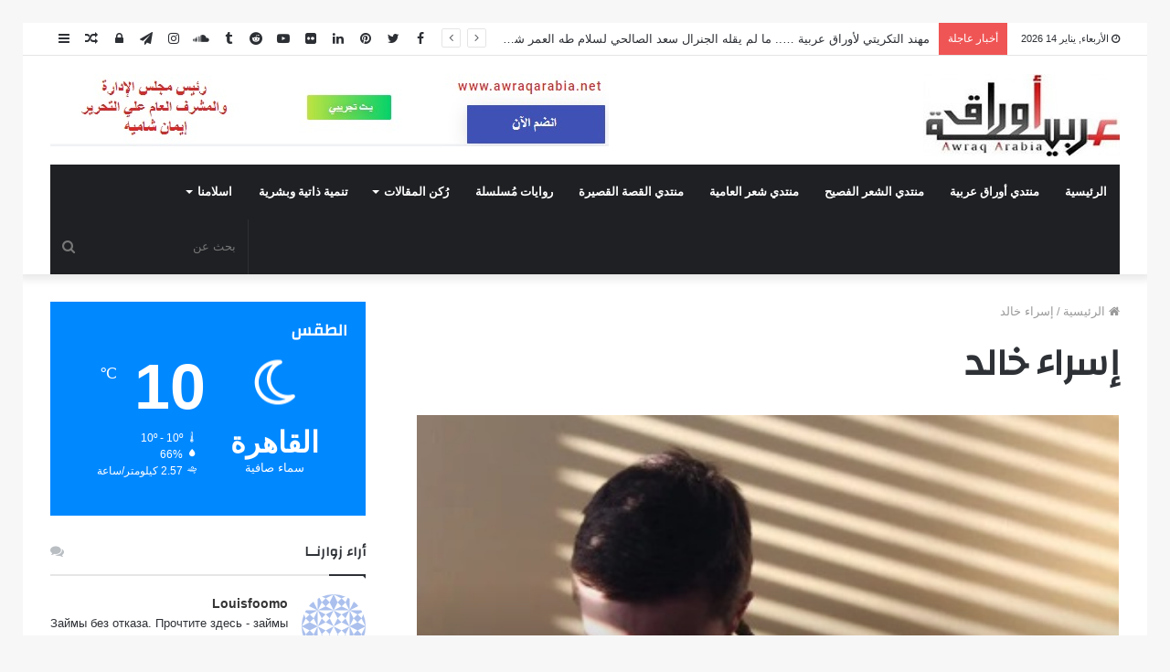

--- FILE ---
content_type: text/html; charset=UTF-8
request_url: https://awraqarabia.net/tag/%D8%A5%D8%B3%D8%B1%D8%A7%D8%A1-%D8%AE%D8%A7%D9%84%D8%AF/
body_size: 121528
content:
<!DOCTYPE html>
<html dir="rtl" lang="ar">
<head>
	<meta charset="UTF-8" />
	<link rel="profile" href="http://gmpg.org/xfn/11" />
	<link rel="pingback" href="https://awraqarabia.net/xmlrpc.php" />
	
<meta http-equiv='x-dns-prefetch-control' content='on'>
<link rel='dns-prefetch' href='//cdnjs.cloudflare.com' />
<link rel='dns-prefetch' href='//ajax.googleapis.com' />
<link rel='dns-prefetch' href='//fonts.googleapis.com' />
<link rel='dns-prefetch' href='//fonts.gstatic.com' />
<link rel='dns-prefetch' href='//s.gravatar.com' />
<link rel='dns-prefetch' href='//www.google-analytics.com' />
<link rel='preload' as='image' href='https://awraqarabia.net/wp-content/uploads/2020/07/awraq202022.jpg' type='image/jpg'>
<link rel='preload' as='image' href='https://awraqarabia.net/wp-content/uploads/2020/01/awraq.jpg' type='image/jpg'>
<link rel='preload' as='font' href='https://awraqarabia.net/wp-content/themes/jannah/assets/fonts/fontawesome/fontawesome-webfont.woff2' type='font/woff2' crossorigin='anonymous' />
<link rel='preload' as='font' href='https://awraqarabia.net/wp-content/themes/jannah/assets/fonts/tiefonticon/tiefonticon.woff' type='font/woff' crossorigin='anonymous' />
<link rel='preload' as='script' href='https://ajax.googleapis.com/ajax/libs/webfont/1/webfont.js'>
<meta name='robots' content='max-image-preview:large' />
	<style>img:is([sizes="auto" i], [sizes^="auto," i]) { contain-intrinsic-size: 3000px 1500px }</style>
	
	<!-- This site is optimized with the Yoast SEO plugin v15.0 - https://yoast.com/wordpress/plugins/seo/ -->
	<title>إسراء خالد Archives - awraqarabia.net - بوابة أوراق عربية</title>
	<meta name="robots" content="index, follow, max-snippet:-1, max-image-preview:large, max-video-preview:-1" />
	<link rel="canonical" href="https://awraqarabia.net/tag/إسراء-خالد/" />
	<link rel="next" href="https://awraqarabia.net/tag/%d8%a5%d8%b3%d8%b1%d8%a7%d8%a1-%d8%ae%d8%a7%d9%84%d8%af/page/2/" />
	<meta property="og:locale" content="ar_AR" />
	<meta property="og:type" content="article" />
	<meta property="og:title" content="إسراء خالد Archives - awraqarabia.net - بوابة أوراق عربية" />
	<meta property="og:url" content="https://awraqarabia.net/tag/إسراء-خالد/" />
	<meta property="og:site_name" content="awraqarabia.net - بوابة أوراق عربية" />
	<meta property="og:image" content="https://awraqarabia.net/wp-content/uploads/2020/03/awraq-1.jpg" />
	<meta property="og:image:width" content="188" />
	<meta property="og:image:height" content="90" />
	<meta property="fb:app_id" content="253739125854544" />
	<meta name="twitter:card" content="summary_large_image" />
	<meta name="twitter:site" content="@ArabiaAwraq" />
	<script type="application/ld+json" class="yoast-schema-graph">{"@context":"https://schema.org","@graph":[{"@type":"Organization","@id":"https://awraqarabia.net/#organization","name":"\u0623\u0648\u0631\u0627\u0642 \u0639\u0631\u0628\u064a\u0629","url":"https://awraqarabia.net/","sameAs":["https://www.facebook.com/Awraqarabia.net/","https://www.instagram.com/awraqarabia/","https://www.linkedin.com/in/awraq-arabia-4a19b51a3/","https://www.youtube.com/channel/UCmrl8SBlThFZZSG0G7zCoKA/featured","https://www.pinterest.com/awraqarabia/","https://twitter.com/ArabiaAwraq"],"logo":{"@type":"ImageObject","@id":"https://awraqarabia.net/#logo","inLanguage":"ar","url":"https://awraqarabia.net/wp-content/uploads/2020/03/awraq.jpg","width":188,"height":90,"caption":"\u0623\u0648\u0631\u0627\u0642 \u0639\u0631\u0628\u064a\u0629"},"image":{"@id":"https://awraqarabia.net/#logo"}},{"@type":"WebSite","@id":"https://awraqarabia.net/#website","url":"https://awraqarabia.net/","name":"awraqarabia.net - \u0628\u0648\u0627\u0628\u0629 \u0623\u0648\u0631\u0627\u0642 \u0639\u0631\u0628\u064a\u0629","description":"\u0635\u062f\u0631\u062a \u0641\u064a \u0645\u0627\u064a\u0648 2009 - \u0623\u062f\u0628\u064a\u0629 \u0645\u062a\u062e\u0635\u0635\u0629 \u0645\u0624\u0642\u062a\u0627","publisher":{"@id":"https://awraqarabia.net/#organization"},"potentialAction":[{"@type":"SearchAction","target":"https://awraqarabia.net/?s={search_term_string}","query-input":"required name=search_term_string"}],"inLanguage":"ar"},{"@type":"CollectionPage","@id":"https://awraqarabia.net/tag/%d8%a5%d8%b3%d8%b1%d8%a7%d8%a1-%d8%ae%d8%a7%d9%84%d8%af/#webpage","url":"https://awraqarabia.net/tag/%d8%a5%d8%b3%d8%b1%d8%a7%d8%a1-%d8%ae%d8%a7%d9%84%d8%af/","name":"\u0625\u0633\u0631\u0627\u0621 \u062e\u0627\u0644\u062f Archives - awraqarabia.net - \u0628\u0648\u0627\u0628\u0629 \u0623\u0648\u0631\u0627\u0642 \u0639\u0631\u0628\u064a\u0629","isPartOf":{"@id":"https://awraqarabia.net/#website"},"breadcrumb":{"@id":"https://awraqarabia.net/tag/%d8%a5%d8%b3%d8%b1%d8%a7%d8%a1-%d8%ae%d8%a7%d9%84%d8%af/#breadcrumb"},"inLanguage":"ar","potentialAction":[{"@type":"ReadAction","target":["https://awraqarabia.net/tag/%d8%a5%d8%b3%d8%b1%d8%a7%d8%a1-%d8%ae%d8%a7%d9%84%d8%af/"]}]},{"@type":"BreadcrumbList","@id":"https://awraqarabia.net/tag/%d8%a5%d8%b3%d8%b1%d8%a7%d8%a1-%d8%ae%d8%a7%d9%84%d8%af/#breadcrumb","itemListElement":[{"@type":"ListItem","position":1,"item":{"@type":"WebPage","@id":"https://awraqarabia.net/","url":"https://awraqarabia.net/","name":"\u0627\u0644\u0631\u0626\u064a\u0633\u064a\u0629"}},{"@type":"ListItem","position":2,"item":{"@type":"WebPage","@id":"https://awraqarabia.net/tag/%d8%a5%d8%b3%d8%b1%d8%a7%d8%a1-%d8%ae%d8%a7%d9%84%d8%af/","url":"https://awraqarabia.net/tag/%d8%a5%d8%b3%d8%b1%d8%a7%d8%a1-%d8%ae%d8%a7%d9%84%d8%af/","name":"\u0625\u0633\u0631\u0627\u0621 \u062e\u0627\u0644\u062f"}}]}]}</script>
	<!-- / Yoast SEO plugin. -->


<link rel="alternate" type="application/rss+xml" title="awraqarabia.net - بوابة أوراق عربية &laquo; الخلاصة" href="https://awraqarabia.net/feed/" />
<link rel="alternate" type="application/rss+xml" title="awraqarabia.net - بوابة أوراق عربية &laquo; خلاصة التعليقات" href="https://awraqarabia.net/comments/feed/" />
<link rel="alternate" type="application/rss+xml" title="awraqarabia.net - بوابة أوراق عربية &laquo; إسراء خالد خلاصة الوسوم" href="https://awraqarabia.net/tag/%d8%a5%d8%b3%d8%b1%d8%a7%d8%a1-%d8%ae%d8%a7%d9%84%d8%af/feed/" />
		<!-- This site uses the Google Analytics by MonsterInsights plugin v9.8.0 - Using Analytics tracking - https://www.monsterinsights.com/ -->
		<!-- Note: MonsterInsights is not currently configured on this site. The site owner needs to authenticate with Google Analytics in the MonsterInsights settings panel. -->
					<!-- No tracking code set -->
				<!-- / Google Analytics by MonsterInsights -->
		<script type="text/javascript">
/* <![CDATA[ */
window._wpemojiSettings = {"baseUrl":"https:\/\/s.w.org\/images\/core\/emoji\/16.0.1\/72x72\/","ext":".png","svgUrl":"https:\/\/s.w.org\/images\/core\/emoji\/16.0.1\/svg\/","svgExt":".svg","source":{"concatemoji":"https:\/\/awraqarabia.net\/wp-includes\/js\/wp-emoji-release.min.js?ver=6.8.3"}};
/*! This file is auto-generated */
!function(s,n){var o,i,e;function c(e){try{var t={supportTests:e,timestamp:(new Date).valueOf()};sessionStorage.setItem(o,JSON.stringify(t))}catch(e){}}function p(e,t,n){e.clearRect(0,0,e.canvas.width,e.canvas.height),e.fillText(t,0,0);var t=new Uint32Array(e.getImageData(0,0,e.canvas.width,e.canvas.height).data),a=(e.clearRect(0,0,e.canvas.width,e.canvas.height),e.fillText(n,0,0),new Uint32Array(e.getImageData(0,0,e.canvas.width,e.canvas.height).data));return t.every(function(e,t){return e===a[t]})}function u(e,t){e.clearRect(0,0,e.canvas.width,e.canvas.height),e.fillText(t,0,0);for(var n=e.getImageData(16,16,1,1),a=0;a<n.data.length;a++)if(0!==n.data[a])return!1;return!0}function f(e,t,n,a){switch(t){case"flag":return n(e,"\ud83c\udff3\ufe0f\u200d\u26a7\ufe0f","\ud83c\udff3\ufe0f\u200b\u26a7\ufe0f")?!1:!n(e,"\ud83c\udde8\ud83c\uddf6","\ud83c\udde8\u200b\ud83c\uddf6")&&!n(e,"\ud83c\udff4\udb40\udc67\udb40\udc62\udb40\udc65\udb40\udc6e\udb40\udc67\udb40\udc7f","\ud83c\udff4\u200b\udb40\udc67\u200b\udb40\udc62\u200b\udb40\udc65\u200b\udb40\udc6e\u200b\udb40\udc67\u200b\udb40\udc7f");case"emoji":return!a(e,"\ud83e\udedf")}return!1}function g(e,t,n,a){var r="undefined"!=typeof WorkerGlobalScope&&self instanceof WorkerGlobalScope?new OffscreenCanvas(300,150):s.createElement("canvas"),o=r.getContext("2d",{willReadFrequently:!0}),i=(o.textBaseline="top",o.font="600 32px Arial",{});return e.forEach(function(e){i[e]=t(o,e,n,a)}),i}function t(e){var t=s.createElement("script");t.src=e,t.defer=!0,s.head.appendChild(t)}"undefined"!=typeof Promise&&(o="wpEmojiSettingsSupports",i=["flag","emoji"],n.supports={everything:!0,everythingExceptFlag:!0},e=new Promise(function(e){s.addEventListener("DOMContentLoaded",e,{once:!0})}),new Promise(function(t){var n=function(){try{var e=JSON.parse(sessionStorage.getItem(o));if("object"==typeof e&&"number"==typeof e.timestamp&&(new Date).valueOf()<e.timestamp+604800&&"object"==typeof e.supportTests)return e.supportTests}catch(e){}return null}();if(!n){if("undefined"!=typeof Worker&&"undefined"!=typeof OffscreenCanvas&&"undefined"!=typeof URL&&URL.createObjectURL&&"undefined"!=typeof Blob)try{var e="postMessage("+g.toString()+"("+[JSON.stringify(i),f.toString(),p.toString(),u.toString()].join(",")+"));",a=new Blob([e],{type:"text/javascript"}),r=new Worker(URL.createObjectURL(a),{name:"wpTestEmojiSupports"});return void(r.onmessage=function(e){c(n=e.data),r.terminate(),t(n)})}catch(e){}c(n=g(i,f,p,u))}t(n)}).then(function(e){for(var t in e)n.supports[t]=e[t],n.supports.everything=n.supports.everything&&n.supports[t],"flag"!==t&&(n.supports.everythingExceptFlag=n.supports.everythingExceptFlag&&n.supports[t]);n.supports.everythingExceptFlag=n.supports.everythingExceptFlag&&!n.supports.flag,n.DOMReady=!1,n.readyCallback=function(){n.DOMReady=!0}}).then(function(){return e}).then(function(){var e;n.supports.everything||(n.readyCallback(),(e=n.source||{}).concatemoji?t(e.concatemoji):e.wpemoji&&e.twemoji&&(t(e.twemoji),t(e.wpemoji)))}))}((window,document),window._wpemojiSettings);
/* ]]> */
</script>
<style id='wp-emoji-styles-inline-css' type='text/css'>

	img.wp-smiley, img.emoji {
		display: inline !important;
		border: none !important;
		box-shadow: none !important;
		height: 1em !important;
		width: 1em !important;
		margin: 0 0.07em !important;
		vertical-align: -0.1em !important;
		background: none !important;
		padding: 0 !important;
	}
</style>
<style id='classic-theme-styles-inline-css' type='text/css'>
/*! This file is auto-generated */
.wp-block-button__link{color:#fff;background-color:#32373c;border-radius:9999px;box-shadow:none;text-decoration:none;padding:calc(.667em + 2px) calc(1.333em + 2px);font-size:1.125em}.wp-block-file__button{background:#32373c;color:#fff;text-decoration:none}
</style>
<style id='global-styles-inline-css' type='text/css'>
:root{--wp--preset--aspect-ratio--square: 1;--wp--preset--aspect-ratio--4-3: 4/3;--wp--preset--aspect-ratio--3-4: 3/4;--wp--preset--aspect-ratio--3-2: 3/2;--wp--preset--aspect-ratio--2-3: 2/3;--wp--preset--aspect-ratio--16-9: 16/9;--wp--preset--aspect-ratio--9-16: 9/16;--wp--preset--color--black: #000000;--wp--preset--color--cyan-bluish-gray: #abb8c3;--wp--preset--color--white: #ffffff;--wp--preset--color--pale-pink: #f78da7;--wp--preset--color--vivid-red: #cf2e2e;--wp--preset--color--luminous-vivid-orange: #ff6900;--wp--preset--color--luminous-vivid-amber: #fcb900;--wp--preset--color--light-green-cyan: #7bdcb5;--wp--preset--color--vivid-green-cyan: #00d084;--wp--preset--color--pale-cyan-blue: #8ed1fc;--wp--preset--color--vivid-cyan-blue: #0693e3;--wp--preset--color--vivid-purple: #9b51e0;--wp--preset--gradient--vivid-cyan-blue-to-vivid-purple: linear-gradient(135deg,rgba(6,147,227,1) 0%,rgb(155,81,224) 100%);--wp--preset--gradient--light-green-cyan-to-vivid-green-cyan: linear-gradient(135deg,rgb(122,220,180) 0%,rgb(0,208,130) 100%);--wp--preset--gradient--luminous-vivid-amber-to-luminous-vivid-orange: linear-gradient(135deg,rgba(252,185,0,1) 0%,rgba(255,105,0,1) 100%);--wp--preset--gradient--luminous-vivid-orange-to-vivid-red: linear-gradient(135deg,rgba(255,105,0,1) 0%,rgb(207,46,46) 100%);--wp--preset--gradient--very-light-gray-to-cyan-bluish-gray: linear-gradient(135deg,rgb(238,238,238) 0%,rgb(169,184,195) 100%);--wp--preset--gradient--cool-to-warm-spectrum: linear-gradient(135deg,rgb(74,234,220) 0%,rgb(151,120,209) 20%,rgb(207,42,186) 40%,rgb(238,44,130) 60%,rgb(251,105,98) 80%,rgb(254,248,76) 100%);--wp--preset--gradient--blush-light-purple: linear-gradient(135deg,rgb(255,206,236) 0%,rgb(152,150,240) 100%);--wp--preset--gradient--blush-bordeaux: linear-gradient(135deg,rgb(254,205,165) 0%,rgb(254,45,45) 50%,rgb(107,0,62) 100%);--wp--preset--gradient--luminous-dusk: linear-gradient(135deg,rgb(255,203,112) 0%,rgb(199,81,192) 50%,rgb(65,88,208) 100%);--wp--preset--gradient--pale-ocean: linear-gradient(135deg,rgb(255,245,203) 0%,rgb(182,227,212) 50%,rgb(51,167,181) 100%);--wp--preset--gradient--electric-grass: linear-gradient(135deg,rgb(202,248,128) 0%,rgb(113,206,126) 100%);--wp--preset--gradient--midnight: linear-gradient(135deg,rgb(2,3,129) 0%,rgb(40,116,252) 100%);--wp--preset--font-size--small: 13px;--wp--preset--font-size--medium: 20px;--wp--preset--font-size--large: 36px;--wp--preset--font-size--x-large: 42px;--wp--preset--spacing--20: 0.44rem;--wp--preset--spacing--30: 0.67rem;--wp--preset--spacing--40: 1rem;--wp--preset--spacing--50: 1.5rem;--wp--preset--spacing--60: 2.25rem;--wp--preset--spacing--70: 3.38rem;--wp--preset--spacing--80: 5.06rem;--wp--preset--shadow--natural: 6px 6px 9px rgba(0, 0, 0, 0.2);--wp--preset--shadow--deep: 12px 12px 50px rgba(0, 0, 0, 0.4);--wp--preset--shadow--sharp: 6px 6px 0px rgba(0, 0, 0, 0.2);--wp--preset--shadow--outlined: 6px 6px 0px -3px rgba(255, 255, 255, 1), 6px 6px rgba(0, 0, 0, 1);--wp--preset--shadow--crisp: 6px 6px 0px rgba(0, 0, 0, 1);}:where(.is-layout-flex){gap: 0.5em;}:where(.is-layout-grid){gap: 0.5em;}body .is-layout-flex{display: flex;}.is-layout-flex{flex-wrap: wrap;align-items: center;}.is-layout-flex > :is(*, div){margin: 0;}body .is-layout-grid{display: grid;}.is-layout-grid > :is(*, div){margin: 0;}:where(.wp-block-columns.is-layout-flex){gap: 2em;}:where(.wp-block-columns.is-layout-grid){gap: 2em;}:where(.wp-block-post-template.is-layout-flex){gap: 1.25em;}:where(.wp-block-post-template.is-layout-grid){gap: 1.25em;}.has-black-color{color: var(--wp--preset--color--black) !important;}.has-cyan-bluish-gray-color{color: var(--wp--preset--color--cyan-bluish-gray) !important;}.has-white-color{color: var(--wp--preset--color--white) !important;}.has-pale-pink-color{color: var(--wp--preset--color--pale-pink) !important;}.has-vivid-red-color{color: var(--wp--preset--color--vivid-red) !important;}.has-luminous-vivid-orange-color{color: var(--wp--preset--color--luminous-vivid-orange) !important;}.has-luminous-vivid-amber-color{color: var(--wp--preset--color--luminous-vivid-amber) !important;}.has-light-green-cyan-color{color: var(--wp--preset--color--light-green-cyan) !important;}.has-vivid-green-cyan-color{color: var(--wp--preset--color--vivid-green-cyan) !important;}.has-pale-cyan-blue-color{color: var(--wp--preset--color--pale-cyan-blue) !important;}.has-vivid-cyan-blue-color{color: var(--wp--preset--color--vivid-cyan-blue) !important;}.has-vivid-purple-color{color: var(--wp--preset--color--vivid-purple) !important;}.has-black-background-color{background-color: var(--wp--preset--color--black) !important;}.has-cyan-bluish-gray-background-color{background-color: var(--wp--preset--color--cyan-bluish-gray) !important;}.has-white-background-color{background-color: var(--wp--preset--color--white) !important;}.has-pale-pink-background-color{background-color: var(--wp--preset--color--pale-pink) !important;}.has-vivid-red-background-color{background-color: var(--wp--preset--color--vivid-red) !important;}.has-luminous-vivid-orange-background-color{background-color: var(--wp--preset--color--luminous-vivid-orange) !important;}.has-luminous-vivid-amber-background-color{background-color: var(--wp--preset--color--luminous-vivid-amber) !important;}.has-light-green-cyan-background-color{background-color: var(--wp--preset--color--light-green-cyan) !important;}.has-vivid-green-cyan-background-color{background-color: var(--wp--preset--color--vivid-green-cyan) !important;}.has-pale-cyan-blue-background-color{background-color: var(--wp--preset--color--pale-cyan-blue) !important;}.has-vivid-cyan-blue-background-color{background-color: var(--wp--preset--color--vivid-cyan-blue) !important;}.has-vivid-purple-background-color{background-color: var(--wp--preset--color--vivid-purple) !important;}.has-black-border-color{border-color: var(--wp--preset--color--black) !important;}.has-cyan-bluish-gray-border-color{border-color: var(--wp--preset--color--cyan-bluish-gray) !important;}.has-white-border-color{border-color: var(--wp--preset--color--white) !important;}.has-pale-pink-border-color{border-color: var(--wp--preset--color--pale-pink) !important;}.has-vivid-red-border-color{border-color: var(--wp--preset--color--vivid-red) !important;}.has-luminous-vivid-orange-border-color{border-color: var(--wp--preset--color--luminous-vivid-orange) !important;}.has-luminous-vivid-amber-border-color{border-color: var(--wp--preset--color--luminous-vivid-amber) !important;}.has-light-green-cyan-border-color{border-color: var(--wp--preset--color--light-green-cyan) !important;}.has-vivid-green-cyan-border-color{border-color: var(--wp--preset--color--vivid-green-cyan) !important;}.has-pale-cyan-blue-border-color{border-color: var(--wp--preset--color--pale-cyan-blue) !important;}.has-vivid-cyan-blue-border-color{border-color: var(--wp--preset--color--vivid-cyan-blue) !important;}.has-vivid-purple-border-color{border-color: var(--wp--preset--color--vivid-purple) !important;}.has-vivid-cyan-blue-to-vivid-purple-gradient-background{background: var(--wp--preset--gradient--vivid-cyan-blue-to-vivid-purple) !important;}.has-light-green-cyan-to-vivid-green-cyan-gradient-background{background: var(--wp--preset--gradient--light-green-cyan-to-vivid-green-cyan) !important;}.has-luminous-vivid-amber-to-luminous-vivid-orange-gradient-background{background: var(--wp--preset--gradient--luminous-vivid-amber-to-luminous-vivid-orange) !important;}.has-luminous-vivid-orange-to-vivid-red-gradient-background{background: var(--wp--preset--gradient--luminous-vivid-orange-to-vivid-red) !important;}.has-very-light-gray-to-cyan-bluish-gray-gradient-background{background: var(--wp--preset--gradient--very-light-gray-to-cyan-bluish-gray) !important;}.has-cool-to-warm-spectrum-gradient-background{background: var(--wp--preset--gradient--cool-to-warm-spectrum) !important;}.has-blush-light-purple-gradient-background{background: var(--wp--preset--gradient--blush-light-purple) !important;}.has-blush-bordeaux-gradient-background{background: var(--wp--preset--gradient--blush-bordeaux) !important;}.has-luminous-dusk-gradient-background{background: var(--wp--preset--gradient--luminous-dusk) !important;}.has-pale-ocean-gradient-background{background: var(--wp--preset--gradient--pale-ocean) !important;}.has-electric-grass-gradient-background{background: var(--wp--preset--gradient--electric-grass) !important;}.has-midnight-gradient-background{background: var(--wp--preset--gradient--midnight) !important;}.has-small-font-size{font-size: var(--wp--preset--font-size--small) !important;}.has-medium-font-size{font-size: var(--wp--preset--font-size--medium) !important;}.has-large-font-size{font-size: var(--wp--preset--font-size--large) !important;}.has-x-large-font-size{font-size: var(--wp--preset--font-size--x-large) !important;}
:where(.wp-block-post-template.is-layout-flex){gap: 1.25em;}:where(.wp-block-post-template.is-layout-grid){gap: 1.25em;}
:where(.wp-block-columns.is-layout-flex){gap: 2em;}:where(.wp-block-columns.is-layout-grid){gap: 2em;}
:root :where(.wp-block-pullquote){font-size: 1.5em;line-height: 1.6;}
</style>
<link rel='stylesheet' id='taqyeem-buttons-style-css' href='https://awraqarabia.net/wp-content/plugins/taqyeem-buttons/assets/style.css?ver=6.8.3' type='text/css' media='all' />
<link rel='stylesheet' id='yasrcss-css' href='https://awraqarabia.net/wp-content/plugins/yet-another-stars-rating/includes/css/yasr.css?ver=2.4.9' type='text/css' media='all' />
<style id='yasrcss-inline-css' type='text/css'>

        .yasr-star-rating {
            background-image: url("https://awraqarabia.net/wp-content/plugins/yet-another-stars-rating/includes/img/star_2.svg");
        }
        .yasr-star-rating .yasr-star-value {
            background: url("https://awraqarabia.net/wp-content/plugins/yet-another-stars-rating/includes/img/star_3.svg") ;
        }
    
.yasr-star-rating .yasr-star-value {
                        -moz-transform: scaleX(-1);
                        -o-transform: scaleX(-1);
                    
                        -webkit-transform: scaleX(-1);
                        transform: scaleX(-1);
                        filter: FlipH;
                        -ms-filter: "FlipH";
                        right: 0;
                        left: auto;
                    }
</style>
<link rel='stylesheet' id='dashicons-css' href='https://awraqarabia.net/wp-includes/css/dashicons.min.css?ver=6.8.3' type='text/css' media='all' />
<link rel='stylesheet' id='yasrcsslightscheme-css' href='https://awraqarabia.net/wp-content/plugins/yet-another-stars-rating/includes/css/yasr-table-light.css?ver=2.4.9' type='text/css' media='all' />
<link rel='stylesheet' id='tie-css-base-css' href='https://awraqarabia.net/wp-content/themes/jannah/assets/css/base.min.css?ver=4.6.3' type='text/css' media='all' />
<link rel='stylesheet' id='tie-css-styles-css' href='https://awraqarabia.net/wp-content/themes/jannah/assets/css/style.min.css?ver=4.6.3' type='text/css' media='all' />
<link rel='stylesheet' id='tie-css-widgets-css' href='https://awraqarabia.net/wp-content/themes/jannah/assets/css/widgets.min.css?ver=4.6.3' type='text/css' media='all' />
<link rel='stylesheet' id='tie-css-helpers-css' href='https://awraqarabia.net/wp-content/themes/jannah/assets/css/helpers.min.css?ver=4.6.3' type='text/css' media='all' />
<link rel='stylesheet' id='tie-css-ilightbox-css' href='https://awraqarabia.net/wp-content/themes/jannah/assets/ilightbox/dark-skin/skin.css?ver=4.6.3' type='text/css' media='all' />
<link rel='stylesheet' id='tie-css-shortcodes-css' href='https://awraqarabia.net/wp-content/themes/jannah/assets/css/plugins/shortcodes.min.css?ver=4.6.3' type='text/css' media='all' />
<link rel='stylesheet' id='taqyeem-styles-css' href='https://awraqarabia.net/wp-content/themes/jannah/assets/css/plugins/taqyeem.min.css?ver=4.6.3' type='text/css' media='all' />
<style id='taqyeem-styles-inline-css' type='text/css'>
.wf-active .logo-text,.wf-active h1,.wf-active h2,.wf-active h3,.wf-active h4,.wf-active h5,.wf-active h6,.wf-active .the-subtitle{font-family: 'Changa';}.wf-active #main-nav .main-menu > ul > li > a{font-family: 'Questrial';}#main-nav .main-menu > ul > li > a{text-transform: uppercase;}#tie-wrapper .mag-box.big-post-left-box li:not(:first-child) .post-title,#tie-wrapper .mag-box.big-post-top-box li:not(:first-child) .post-title,#tie-wrapper .mag-box.half-box li:not(:first-child) .post-title,#tie-wrapper .mag-box.big-thumb-left-box li:not(:first-child) .post-title,#tie-wrapper .mag-box.scrolling-box .slide .post-title,#tie-wrapper .mag-box.miscellaneous-box li:not(:first-child) .post-title{font-weight: 500;}.tie-cat-458,.tie-cat-item-458 > span{background-color:#e67e22 !important;color:#FFFFFF !important;}.tie-cat-458:after{border-top-color:#e67e22 !important;}.tie-cat-458:hover{background-color:#c86004 !important;}.tie-cat-458:hover:after{border-top-color:#c86004 !important;}.tie-cat-466,.tie-cat-item-466 > span{background-color:#2ecc71 !important;color:#FFFFFF !important;}.tie-cat-466:after{border-top-color:#2ecc71 !important;}.tie-cat-466:hover{background-color:#10ae53 !important;}.tie-cat-466:hover:after{border-top-color:#10ae53 !important;}.tie-cat-468,.tie-cat-item-468 > span{background-color:#9b59b6 !important;color:#FFFFFF !important;}.tie-cat-468:after{border-top-color:#9b59b6 !important;}.tie-cat-468:hover{background-color:#7d3b98 !important;}.tie-cat-468:hover:after{border-top-color:#7d3b98 !important;}.tie-cat-470,.tie-cat-item-470 > span{background-color:#34495e !important;color:#FFFFFF !important;}.tie-cat-470:after{border-top-color:#34495e !important;}.tie-cat-470:hover{background-color:#162b40 !important;}.tie-cat-470:hover:after{border-top-color:#162b40 !important;}.tie-cat-472,.tie-cat-item-472 > span{background-color:#795548 !important;color:#FFFFFF !important;}.tie-cat-472:after{border-top-color:#795548 !important;}.tie-cat-472:hover{background-color:#5b372a !important;}.tie-cat-472:hover:after{border-top-color:#5b372a !important;}.tie-cat-473,.tie-cat-item-473 > span{background-color:#4CAF50 !important;color:#FFFFFF !important;}.tie-cat-473:after{border-top-color:#4CAF50 !important;}.tie-cat-473:hover{background-color:#2e9132 !important;}.tie-cat-473:hover:after{border-top-color:#2e9132 !important;}@media (max-width: 991px){.side-aside.dark-skin{background: #2f88d6;background: -webkit-linear-gradient(135deg,#2f88d6,#5933a2 );background: -moz-linear-gradient(135deg,#2f88d6,#5933a2 );background: -o-linear-gradient(135deg,#2f88d6,#5933a2 );background: linear-gradient(135deg,#2f88d6,#5933a2 );}}#mobile-search .search-submit{background-color: #0a0000;color: #FFFFFF;}#mobile-search .search-submit:hover{background-color: #000000;}
</style>
<script type="text/javascript" src="https://awraqarabia.net/wp-includes/js/jquery/jquery.min.js?ver=3.7.1" id="jquery-core-js"></script>
<script type="text/javascript" src="https://awraqarabia.net/wp-includes/js/jquery/jquery-migrate.min.js?ver=3.4.1" id="jquery-migrate-js"></script>
<link rel="https://api.w.org/" href="https://awraqarabia.net/wp-json/" /><link rel="alternate" title="JSON" type="application/json" href="https://awraqarabia.net/wp-json/wp/v2/tags/552" /><link rel="EditURI" type="application/rsd+xml" title="RSD" href="https://awraqarabia.net/xmlrpc.php?rsd" />
<link rel="stylesheet" href="https://awraqarabia.net/wp-content/themes/jannah/rtl.css" type="text/css" media="screen" /><meta name="generator" content="WordPress 6.8.3" />
<meta property="fb:app_id" content=" 2970039496417107"/><script type='text/javascript'>
/* <![CDATA[ */
var taqyeem = {"ajaxurl":"https://awraqarabia.net/wp-admin/admin-ajax.php" , "your_rating":"تقييمك:"};
/* ]]> */
</script>

<meta http-equiv="X-UA-Compatible" content="IE=edge">
<meta name="theme-color" content="#0088ff" /><meta name="viewport" content="width=device-width, initial-scale=1.0" /><style type="text/css">.broken_link, a.broken_link {
	text-decoration: line-through;
}</style><!-- There is no amphtml version available for this URL. --><link rel="icon" href="https://awraqarabia.net/wp-content/uploads/2017/04/cropped-awraq-32x32.jpg" sizes="32x32" />
<link rel="icon" href="https://awraqarabia.net/wp-content/uploads/2017/04/cropped-awraq-192x192.jpg" sizes="192x192" />
<link rel="apple-touch-icon" href="https://awraqarabia.net/wp-content/uploads/2017/04/cropped-awraq-180x180.jpg" />
<meta name="msapplication-TileImage" content="https://awraqarabia.net/wp-content/uploads/2017/04/cropped-awraq-270x270.jpg" />
</head>

<body id="tie-body" class="rtl archive tag tag-552 wp-theme-jannah tie-no-js border-layout wrapper-has-shadow block-head-1 magazine2 is-desktop is-header-layout-3 has-header-ad sidebar-left has-sidebar hide_banner_header hide_banner_top hide_banner_below_header hide_banner_bottom hide_breaking_news hide_sidebars hide_post_newsletter hide_read_next hide_related">



<div class="background-overlay">

	<div id="tie-container" class="site tie-container">

		
		<div id="tie-wrapper">

			
<header id="theme-header" class="theme-header header-layout-3 main-nav-dark main-nav-below main-nav-boxed top-nav-active top-nav-light top-nav-above has-shadow mobile-header-default">
	
<nav id="top-nav" class="has-date-breaking-components top-nav header-nav has-breaking-news" aria-label="الشريط العلوي">
	<div class="container">
		<div class="topbar-wrapper">

			
					<div class="topbar-today-date fa-before">
						الأربعاء, يناير 14 2026					</div>
					
			<div class="tie-alignleft">
				
<div class="breaking controls-is-active">

	<span class="breaking-title">
		<span class="fa fa-bolt" aria-hidden="true"></span>
		<span class="breaking-title-text">أخبار عاجلة</span>
	</span>

	<ul id="breaking-news-in-header" class="breaking-news" data-type="reveal" data-arrows="true">

		
							<li class="news-item">
								<a href="https://awraqarabia.net/%d9%85%d9%87%d9%86%d8%af-%d8%a7%d9%84%d8%aa%d9%83%d8%b1%d9%8a%d8%aa%d9%8a-%d9%84%d8%a3%d9%88%d8%b1%d8%a7%d9%82-%d8%b9%d8%b1%d8%a8%d9%8a%d8%a9-%d9%85%d8%a7-%d9%84%d9%85-%d9%8a%d9%82%d9%84%d9%87/">مهند التكريتي لأوراق عربية  &#8230;.. ما لم يقله الجنرال سعد الصالحي لسلام طه العمر شعر فصيح</a>
							</li>

							
							<li class="news-item">
								<a href="https://awraqarabia.net/71032-2/"></a>
							</li>

							
							<li class="news-item">
								<a href="https://awraqarabia.net/%d9%85%d9%88%d9%82%d8%b9-%d8%a3%d9%88%d8%b1%d8%a7%d9%82-%d8%b9%d8%b1%d8%a8%d9%8a%d8%a9-%d9%82%d8%b5%d8%a7%d8%a6%d8%af-%d9%81%d8%b5%d8%ad%d9%8a-%d9%85%d9%8e%d9%84%d9%8e%d8%b0%d9%91%d9%8e%d8%a7%d8%aa/">أحمد الحديدي لموقع أوراق عربية  &#8230;.. مَلَذَّاتٌ وَأَهْوَاءُ- شعر فصحي</a>
							</li>

							
							<li class="news-item">
								<a href="https://awraqarabia.net/%d9%85%d9%88%d9%82%d8%b9-%d8%a3%d9%88%d8%b1%d8%a7%d9%82-%d8%b9%d8%b1%d8%a8%d9%8a%d8%a9-%d9%82%d8%b5%d8%a7%d8%a6%d8%af-%d9%81%d8%b5%d8%ad%d9%8a-%d9%82%d9%88%d8%a9-%d9%85%d8%ad%d8%b7%d9%85%d8%a9/">أحمد الحديدي لموقع أوراق عربية  &#8230;..قوة محطمة &#8211; شعر فصحي</a>
							</li>

							
							<li class="news-item">
								<a href="https://awraqarabia.net/%d9%85%d9%88%d9%82%d8%b9-%d8%a3%d9%88%d8%b1%d8%a7%d9%82-%d8%b9%d8%b1%d8%a8%d9%8a%d8%a9-%d9%82%d8%b5%d8%a7%d8%a6%d8%af-%d9%81%d8%b5%d8%ad%d9%8a-%d9%85%d8%a7-%d8%b4%d8%a3%d9%86%d9%83-%d8%a8%d9%8a-%d8%9f/">أحمد الحديدي لموقع أوراق عربية  &#8230;.. ما شأنك بي ؟- شعر فصحي</a>
							</li>

							
							<li class="news-item">
								<a href="https://awraqarabia.net/%d9%85%d9%88%d9%82%d8%b9-%d8%a3%d9%88%d8%b1%d8%a7%d9%82-%d8%b9%d8%b1%d8%a8%d9%8a%d8%a9-%d9%85%d9%82%d8%a7%d9%84%d8%a7%d8%aa-%d8%a7%d8%ac%d8%aa%d9%85%d8%a7%d8%b9%d9%8a%d8%a9-%d8%a7%d9%84%d8%ad/">حامد بدر  لأوراق عربية  &#8230; الحب والوقت الضائع &#8211; قدسية منسية ج 3</a>
							</li>

							
							<li class="news-item">
								<a href="https://awraqarabia.net/%d9%85%d9%88%d9%82%d8%b9-%d8%a3%d9%88%d8%b1%d8%a7%d9%82-%d8%b9%d8%b1%d8%a8%d9%8a%d8%a9-%d9%85%d9%82%d8%a7%d9%84%d8%a7%d8%aa-%d8%a7%d8%ac%d8%aa%d9%85%d8%a7%d8%b9%d9%8a%d8%a9-%d8%b1%d8%b4%d8%a7/">رشا راضي رجب لأوراق عربية  &#8230; الولاء لمن ؟! &#8211;  عن مدمنى المناصب</a>
							</li>

							
							<li class="news-item">
								<a href="https://awraqarabia.net/%d9%85%d9%88%d9%82%d8%b9-%d8%a3%d9%88%d8%b1%d8%a7%d9%82-%d8%b9%d8%b1%d8%a8%d9%8a%d8%a9-%d9%82%d8%b5%d8%b5-%d9%82%d8%b5%d9%8a%d8%b1%d8%a9-%d8%b9%d9%86%d8%af%d9%85%d8%a7-%d9%8a%d8%b9%d8%b2%d9%81/">حامد بدر لأوراق عربية  &#8230; حين يعزف الشيطان.. قصة قصيرة</a>
							</li>

							
							<li class="news-item">
								<a href="https://awraqarabia.net/%d9%85%d9%88%d9%82%d8%b9-%d8%a3%d9%88%d8%b1%d8%a7%d9%82-%d8%b9%d8%b1%d8%a8%d9%8a%d8%a9-%d9%85%d9%82%d8%a7%d9%84%d8%a7%d8%aa-%d8%b3%d9%8a%d8%a7%d8%b3%d9%8a%d8%a9-50-%d8%b9%d8%a7%d9%85-%d9%88/">حامد بدر لأوراق عربية  &#8230; 50 عام ولا يزال عبد الناصر الفكرة  التي لاتموت</a>
							</li>

							
							<li class="news-item">
								<a href="https://awraqarabia.net/%d9%85%d9%88%d9%82%d8%b9-%d8%a3%d9%88%d8%b1%d8%a7%d9%82-%d8%b9%d8%b1%d8%a8%d9%8a%d8%a9-%d9%82%d8%b5%d8%a7%d8%a6%d8%af-%d9%81%d8%b5%d8%ad%d9%8a-%d9%84%d9%90%d9%85%d9%8e-%d9%84%d8%a7-%d8%9f/">أحمد الحديدي لموقع أوراق عربية  &#8230;.. لِمَ لا ؟- شعر فصحي</a>
							</li>

							
	</ul>
</div><!-- #breaking /-->
			</div><!-- .tie-alignleft /-->

			<div class="tie-alignright">
				<ul class="components">	<li class="side-aside-nav-icon menu-item custom-menu-link">
		<a href="#">
			<span class="fa fa-navicon" aria-hidden="true"></span>
			<span class="screen-reader-text">عمود جانبي</span>
		</a>
	</li>
		<li class="random-post-icon menu-item custom-menu-link">
		<a href="/tag/%D8%A5%D8%B3%D8%B1%D8%A7%D8%A1-%D8%AE%D8%A7%D9%84%D8%AF/?random-post=1" class="random-post" title="مقال عشوائي" rel="nofollow">
			<span class="fa fa-random" aria-hidden="true"></span>
			<span class="screen-reader-text">مقال عشوائي</span>
		</a>
	</li>
	
	
		<li class="popup-login-icon menu-item custom-menu-link">
			<a href="#" class="lgoin-btn tie-popup-trigger">
				<span class="fa fa-lock" aria-hidden="true"></span>
				<span class="screen-reader-text">تسجيل الدخول</span>
			</a>
		</li>

			 <li class="social-icons-item"><a class="social-link telegram-social-icon" rel="external noopener nofollow" target="_blank" href="https://awraqarabia.tumblr.com/"><span class="fa fa-paper-plane"></span><span class="screen-reader-text">Telegram</span></a></li><li class="social-icons-item"><a class="social-link instagram-social-icon" rel="external noopener nofollow" target="_blank" href="https://www.instagram.com/awraqarabia/"><span class="fa fa-instagram"></span><span class="screen-reader-text">Instagram</span></a></li><li class="social-icons-item"><a class="social-link soundcloud-social-icon" rel="external noopener nofollow" target="_blank" href="https://soundcloud.com/user-548953023"><span class="fa fa-soundcloud"></span><span class="screen-reader-text">SoundCloud</span></a></li><li class="social-icons-item"><a class="social-link tumblr-social-icon" rel="external noopener nofollow" target="_blank" href="https://awraqarabia.tumblr.com/"><span class="fa fa-tumblr"></span><span class="screen-reader-text">‏Tumblr</span></a></li><li class="social-icons-item"><a class="social-link reddit-social-icon" rel="external noopener nofollow" target="_blank" href="https://www.reddit.com/user/AwraqArabia/"><span class="fa fa-reddit"></span><span class="screen-reader-text">‏Reddit</span></a></li><li class="social-icons-item"><a class="social-link youtube-social-icon" rel="external noopener nofollow" target="_blank" href="https://www.youtube.com/channel/UCmrl8SBlThFZZSG0G7zCoKA/featured"><span class="fa fa-youtube-play"></span><span class="screen-reader-text">YouTube</span></a></li><li class="social-icons-item"><a class="social-link flickr-social-icon" rel="external noopener nofollow" target="_blank" href="https://awraqarabia.net/tag/%d9%83%d8%a7%d8%b1%d9%8a%d9%83%d8%a7%d8%aa%d9%8a%d8%b1/"><span class="fa fa-flickr"></span><span class="screen-reader-text">صور من فليكر</span></a></li><li class="social-icons-item"><a class="social-link linkedin-social-icon" rel="external noopener nofollow" target="_blank" href="https://www.linkedin.com/in/awraq-arabia-4a19b51a3/"><span class="fa fa-linkedin"></span><span class="screen-reader-text">LinkedIn</span></a></li><li class="social-icons-item"><a class="social-link pinterest-social-icon" rel="external noopener nofollow" target="_blank" href="https://www.pinterest.com/awraqarabia/"><span class="fa fa-pinterest"></span><span class="screen-reader-text">Pinterest</span></a></li><li class="social-icons-item"><a class="social-link twitter-social-icon" rel="external noopener nofollow" target="_blank" href="https://twitter.com/ArabiaAwraq"><span class="fa fa-twitter"></span><span class="screen-reader-text">Twitter</span></a></li><li class="social-icons-item"><a class="social-link facebook-social-icon" rel="external noopener nofollow" target="_blank" href="#"><span class="fa fa-facebook"></span><span class="screen-reader-text">Facebook</span></a></li> </ul><!-- Components -->			</div><!-- .tie-alignright /-->

		</div><!-- .topbar-wrapper /-->
	</div><!-- .container /-->
</nav><!-- #top-nav /-->

<div class="container header-container">
	<div class="tie-row logo-row">

		
		<div class="logo-wrapper">
			<div class="tie-col-md-4 logo-container">
				
		<a href="#" id="mobile-menu-icon">
			<span class="nav-icon"></span>

				<span class="screen-reader-text">القائمة</span>		</a>
		
		<div id="logo" class="image-logo" style="margin-top: 20px; margin-bottom: 1px;">

			
			<a title="awraqarabia.net - بوابة أوراق عربية" href="https://awraqarabia.net/">
				
					<img src="https://awraqarabia.net/wp-content/uploads/2020/07/awraq202022.jpg" alt="awraqarabia.net - بوابة أوراق عربية" class="logo_normal" width="215" height="90" style="max-height:90px; width: auto;">
					<img src="https://awraqarabia.net/wp-content/uploads/2020/01/awraq.jpg" alt="awraqarabia.net - بوابة أوراق عربية" class="logo_2x" width="215" height="90" style="max-height:90px; width: auto;">
							</a>

			
		</div><!-- #logo /-->

					</div><!-- .tie-col /-->
		</div><!-- .logo-wrapper /-->

		<div class="tie-col-md-8 stream-item stream-item-top-wrapper"><div class="stream-item-top">
					<a href="https://awraqarabia.net/%d9%85%d9%88%d9%82%d8%b9-%d8%a3%d9%88%d8%b1%d8%a7%d9%82-%d8%b9%d8%b1%d8%a8%d9%8a%d8%a9-%d9%83%d9%86-%d8%a3%d8%ad%d8%af-%d9%83%d8%aa%d8%a7%d8%a8%d9%86%d8%a7-%d8%a3%d9%83%d8%aa%d8%a8-%d9%85%d8%b9/" title=" انضم لكتاب أوراق عربية " target="_blank" rel="nofollow noopener">
						<img src="https://awraqarabia.net/wp-content/uploads/2020/06/هيدر2.jpg" alt=" انضم لكتاب أوراق عربية " width="728" height="90" />
					</a>
				</div></div><!-- .tie-col /-->
	</div><!-- .tie-row /-->
</div><!-- .container /-->

<div class="main-nav-wrapper">
	<nav id="main-nav" data-skin="search-in-main-nav live-search-dark" class="main-nav header-nav live-search-parent"  aria-label="القائمة الرئيسية">
		<div class="container">

			<div class="main-menu-wrapper">

				
				<div id="menu-components-wrap">

					
					<div class="main-menu main-menu-wrap tie-alignleft">
						<div id="main-nav-menu" class="main-menu header-menu"><ul id="menu-main" class="menu" role="menubar"><li id="menu-item-33380" class="menu-item menu-item-type-custom menu-item-object-custom menu-item-home menu-item-33380"><a href="https://awraqarabia.net/">الرئيسية</a></li>
<li id="menu-item-13696" class="menu-item menu-item-type-taxonomy menu-item-object-category menu-item-13696"><a href="https://awraqarabia.net/category/%d9%85%d9%86%d8%aa%d8%af%d9%8a-%d8%a3%d9%88%d8%b1%d8%a7%d9%82/">منتدي أوراق عربية</a></li>
<li id="menu-item-67993" class="menu-item menu-item-type-taxonomy menu-item-object-category menu-item-67993"><a href="https://awraqarabia.net/category/%d8%a7%d9%84%d8%b4%d8%b9%d8%b1-%d8%a7%d9%84%d9%81%d8%b5%d9%8a%d8%ad/">منتدي الشعر الفصيح</a></li>
<li id="menu-item-67995" class="menu-item menu-item-type-taxonomy menu-item-object-category menu-item-67995"><a href="https://awraqarabia.net/category/%d8%b4%d8%b9%d8%b1%d8%a7%d8%a1-%d8%a7%d9%84%d8%b9%d8%a7%d9%85%d9%8a%d8%a9/">منتدي شعر العامية</a></li>
<li id="menu-item-67994" class="menu-item menu-item-type-taxonomy menu-item-object-category menu-item-67994"><a href="https://awraqarabia.net/category/%d9%82%d8%b5%d8%a9-%d9%82%d8%b5%d9%8a%d8%b1%d8%a9/">منتدي القصة القصيرة</a></li>
<li id="menu-item-68004" class="menu-item menu-item-type-taxonomy menu-item-object-category menu-item-68004"><a href="https://awraqarabia.net/category/%d8%b1%d9%88%d8%a7%d9%8a%d8%a7%d8%aa-%d9%82%d8%b5%d8%b5-%d8%b7%d9%88%d9%8a%d9%84%d8%a9/">روايات مُسلسلة</a></li>
<li id="menu-item-67992" class="menu-item menu-item-type-taxonomy menu-item-object-category menu-item-has-children menu-item-67992"><a href="https://awraqarabia.net/category/%d9%85%d9%82%d8%a7%d9%84%d8%a7%d8%aa-%d9%85%d8%aa%d9%86%d9%88%d8%b9%d8%a9/">رُكن المقالات</a>
<ul class="sub-menu menu-sub-content">
	<li id="menu-item-68000" class="menu-item menu-item-type-taxonomy menu-item-object-category menu-item-68000"><a href="https://awraqarabia.net/category/%d9%85%d9%82%d8%a7%d9%84%d8%a7%d8%aa-%d9%85%d8%aa%d9%86%d9%88%d8%b9%d8%a9/%d9%85%d9%82%d8%a7%d9%84%d8%a7%d8%aa-%d8%a7%d8%ac%d8%aa%d9%85%d8%a7%d8%b9%d9%8a%d8%a9/">مقالات اجتماعية</a></li>
	<li id="menu-item-68001" class="menu-item menu-item-type-taxonomy menu-item-object-category menu-item-68001"><a href="https://awraqarabia.net/category/%d9%85%d9%82%d8%a7%d9%84%d8%a7%d8%aa-%d9%85%d8%aa%d9%86%d9%88%d8%b9%d8%a9/%d8%aa%d8%a7%d8%b1%d9%8a%d8%ae/">مقالات تاريخية</a></li>
	<li id="menu-item-68002" class="menu-item menu-item-type-taxonomy menu-item-object-category menu-item-68002"><a href="https://awraqarabia.net/category/%d9%85%d9%82%d8%a7%d9%84%d8%a7%d8%aa-%d9%85%d8%aa%d9%86%d9%88%d8%b9%d8%a9/%d9%85%d9%82%d8%a7%d9%84%d8%a7%d8%aa-%d8%b3%d9%8a%d8%a7%d8%b3%d9%8a%d8%a9/">مقالات سياسية</a></li>
	<li id="menu-item-68003" class="menu-item menu-item-type-taxonomy menu-item-object-category menu-item-68003"><a href="https://awraqarabia.net/category/%d9%85%d9%82%d8%a7%d9%84%d8%a7%d8%aa-%d8%a3%d8%a8%d8%ad%d8%a7%d8%ab-%d8%b1%d8%b3%d8%a7%d8%a6%d9%84-%d8%a3%d9%83%d8%a7%d8%af%d9%8a%d9%85%d9%8a%d8%a9/">مقالات ودراسات أكاديمية</a></li>
</ul>
</li>
<li id="menu-item-67991" class="menu-item menu-item-type-taxonomy menu-item-object-category menu-item-67991"><a href="https://awraqarabia.net/category/%d8%b7%d9%88%d8%b1-%d9%86%d9%81%d8%b3%d9%83/">تنمية ذاتية وبشرية</a></li>
<li id="menu-item-13697" class="menu-item menu-item-type-taxonomy menu-item-object-category menu-item-has-children menu-item-13697"><a href="https://awraqarabia.net/category/%d8%a7%d8%b3%d9%84%d8%a7%d9%85%d9%86%d8%a7/">اسلامنا</a>
<ul class="sub-menu menu-sub-content">
	<li id="menu-item-67996" class="menu-item menu-item-type-taxonomy menu-item-object-category menu-item-67996"><a href="https://awraqarabia.net/category/%d8%a7%d8%b3%d9%84%d8%a7%d9%85%d9%86%d8%a7/%d8%a7%d8%ad%d8%a7%d8%af%d9%8a%d8%ab-%d8%b5%d8%ad%d9%8a%d8%ad%d8%a9/">أحـاديث صـحيحة</a></li>
	<li id="menu-item-67997" class="menu-item menu-item-type-taxonomy menu-item-object-category menu-item-67997"><a href="https://awraqarabia.net/category/%d8%a7%d8%b3%d9%84%d8%a7%d9%85%d9%86%d8%a7/%d8%aa%d8%a7%d8%b1%d9%8a%d8%ae-%d8%a7%d8%b3%d9%84%d8%a7%d9%85%d9%8a/">تاريخ إسلامي</a></li>
	<li id="menu-item-67998" class="menu-item menu-item-type-taxonomy menu-item-object-category menu-item-67998"><a href="https://awraqarabia.net/category/%d8%a7%d8%b3%d9%84%d8%a7%d9%85%d9%86%d8%a7/%d8%b3%d9%8a%d8%b1%d8%a9-%d9%86%d8%a8%d9%88%d9%8a%d8%a9/">سـيرة المُـصـطـفـي</a></li>
	<li id="menu-item-67999" class="menu-item menu-item-type-taxonomy menu-item-object-category menu-item-67999"><a href="https://awraqarabia.net/category/%d8%a7%d8%b3%d9%84%d8%a7%d9%85%d9%86%d8%a7/%d8%b3%d9%8c%d9%86%d9%86/">سُنن نـبـوية</a></li>
</ul>
</li>
</ul></div>					</div><!-- .main-menu.tie-alignleft /-->

					<ul class="components">		<li class="search-bar menu-item custom-menu-link" aria-label="بحث">
			<form method="get" id="search" action="https://awraqarabia.net//">
				<input id="search-input" class="is-ajax-search" type="text" name="s" title="بحث عن" placeholder="بحث عن" />
				<button id="search-submit" type="submit">
					<span class="fa fa-search" aria-hidden="true"></span>
					<span class="screen-reader-text">بحث عن</span>
				</button>
			</form>
		</li>
		</ul><!-- Components -->
				</div><!-- #menu-components-wrap /-->
			</div><!-- .main-menu-wrapper /-->
		</div><!-- .container /-->
	</nav><!-- #main-nav /-->
</div><!-- .main-nav-wrapper /-->

</header>


			<div id="content" class="site-content container">
				<div class="tie-row main-content-row">
		
	<div class="main-content tie-col-md-8 tie-col-xs-12" role="main">

		

			<header class="entry-header-outer container-wrapper">
				<nav id="breadcrumb"><a href="https://awraqarabia.net/"><span class="fa fa-home" aria-hidden="true"></span> الرئيسية</a><em class="delimiter">/</em><span class="current">إسراء خالد</span></nav><script type="application/ld+json">{"@context":"http:\/\/schema.org","@type":"BreadcrumbList","@id":"#Breadcrumb","itemListElement":[{"@type":"ListItem","position":1,"item":{"name":"\u0627\u0644\u0631\u0626\u064a\u0633\u064a\u0629","@id":"https:\/\/awraqarabia.net\/"}}]}</script><h1 class="page-title">إسراء خالد</h1>			</header><!-- .entry-header-outer /-->

			
		<div class="mag-box miscellaneous-box first-post-gradient has-first-big-post">
			<div class="container-wrapper">
				<div class="mag-box-container clearfix">
					<ul id="posts-container" data-layout="large-above" data-settings="{'uncropped_image':'jannah-image-post','category_meta':true,'post_meta':true,'excerpt':true,'excerpt_length':'20','read_more':true,'media_overlay':true,'title_length':0,'is_full':false,'is_category':false}" class="posts-items">
<li class="post-item tie-standard">

	
			<a aria-label="اسراء خالد لموقع أوراق عربية  &#8230;. قال صديقي  ج1" href="https://awraqarabia.net/%d9%85%d9%88%d9%82%d8%b9-%d8%a3%d9%88%d8%b1%d8%a7%d9%82-%d8%b9%d8%b1%d8%a8%d9%8a%d8%a9-%d8%ae%d9%88%d8%a7%d8%b7%d8%b1-%d9%85%d9%85%d9%8a%d8%b2%d8%a9-2/" class="post-thumb">
			<div class="post-thumb-overlay-wrap">
				<div class="post-thumb-overlay">
					<span class="icon"></span>
				</div>
			</div>
		<img width="395" height="269" src="https://awraqarabia.net/wp-content/uploads/2020/07/شاب-ملتف-حوله-حبل-،موقع-أوراق-عربية-،-خواطر-مميزة.jpg" class="attachment-jannah-image-post size-jannah-image-post wp-post-image" alt="Photo of اسراء خالد لموقع أوراق عربية  &#8230;. قال صديقي  ج1" decoding="async" fetchpriority="high" srcset="https://awraqarabia.net/wp-content/uploads/2020/07/شاب-ملتف-حوله-حبل-،موقع-أوراق-عربية-،-خواطر-مميزة.jpg 395w, https://awraqarabia.net/wp-content/uploads/2020/07/شاب-ملتف-حوله-حبل-،موقع-أوراق-عربية-،-خواطر-مميزة-300x204.jpg 300w, https://awraqarabia.net/wp-content/uploads/2020/07/شاب-ملتف-حوله-حبل-،موقع-أوراق-عربية-،-خواطر-مميزة-220x150.jpg 220w" sizes="(max-width: 395px) 100vw, 395px" /></a>
		<div class="clearfix"></div>

		<div class="post-overlay">
			<div class="post-content">

				<a class="post-cat tie-cat-484" href="https://awraqarabia.net/category/%d8%b4%d8%b9%d8%b1%d8%a7%d8%a1-%d8%a7%d9%84%d8%b9%d8%a7%d9%85%d9%8a%d8%a9/%d8%ae%d9%88%d8%a7%d8%b7%d8%b1-%d8%a8%d8%a7%d9%84%d8%b9%d8%a7%d9%85%d9%8a%d8%a9-%d8%a7%d9%84%d9%85%d8%b5%d8%b1%d9%8a%d8%a9/">خواطر</a>
				<h2 class="post-title"><a href="https://awraqarabia.net/%d9%85%d9%88%d9%82%d8%b9-%d8%a3%d9%88%d8%b1%d8%a7%d9%82-%d8%b9%d8%b1%d8%a8%d9%8a%d8%a9-%d8%ae%d9%88%d8%a7%d8%b7%d8%b1-%d9%85%d9%85%d9%8a%d8%b2%d8%a9-2/">اسراء خالد لموقع أوراق عربية  &#8230;. قال صديقي  ج1</a></h2>

				<div class="thumb-meta"><div class="post-meta clearfix"><span class="single-author no-avatars"><span class="meta-item meta-author-wrapper">
					<span class="meta-author"><a href="https://awraqarabia.net/author/admin/" class="author-name" title="محرري أوراق عربية"><span class="fa fa-user" aria-hidden="true"></span> محرري أوراق عربية</a>
					</span>
				</span></span><span class="date meta-item fa-before">26 يوليو، 2020</span><div class="tie-alignright"><span class="meta-comment meta-item fa-before">0</span><span class="meta-views meta-item "><span class="tie-icon-fire" aria-hidden="true"></span> 160 </span></div></div><!-- .post-meta --></div><!-- .thumb-meta -->			</div><!-- .post-content -->
		</div><!-- .post-overlay -->

		</li>

<li class="post-item tie-standard">

	
			<a aria-label="إسراء خالد لموقع أوراق عربية  &#8230;..  القِلاَدَة  ج 2 &#8211; قصة رعب" href="https://awraqarabia.net/%d9%85%d9%88%d9%82%d8%b9-%d8%a3%d9%88%d8%b1%d8%a7%d9%82-%d8%b9%d8%b1%d8%a8%d9%8a%d8%a9-%d9%82%d8%b5%d8%b5-%d8%b1%d8%b9%d8%a8-%d9%82%d8%b5%d9%8a%d8%b1%d8%a9-%d8%a7%d9%84%d9%82%d9%84%d8%a7%d8%af/" class="post-thumb">
			<div class="post-thumb-overlay-wrap">
				<div class="post-thumb-overlay">
					<span class="icon"></span>
				</div>
			</div>
		<img width="390" height="220" src="https://awraqarabia.net/wp-content/uploads/2020/07/قلادة-،-موقع-أوراق-عربية-390x220.jpg" class="attachment-jannah-image-large size-jannah-image-large wp-post-image" alt="Photo of إسراء خالد لموقع أوراق عربية  &#8230;..  القِلاَدَة  ج 2 &#8211; قصة رعب" decoding="async" /></a>
		<div class="clearfix"></div>

		<div class="post-overlay">
			<div class="post-content">

				<div class="post-meta clearfix"><span class="date meta-item fa-before">9 يوليو، 2020</span><div class="tie-alignright"><span class="meta-comment meta-item fa-before">0</span></div></div><!-- .post-meta -->
				<h2 class="post-title"><a href="https://awraqarabia.net/%d9%85%d9%88%d9%82%d8%b9-%d8%a3%d9%88%d8%b1%d8%a7%d9%82-%d8%b9%d8%b1%d8%a8%d9%8a%d8%a9-%d9%82%d8%b5%d8%b5-%d8%b1%d8%b9%d8%a8-%d9%82%d8%b5%d9%8a%d8%b1%d8%a9-%d8%a7%d9%84%d9%82%d9%84%d8%a7%d8%af/">إسراء خالد لموقع أوراق عربية  &#8230;..  القِلاَدَة  ج 2 &#8211; قصة رعب</a></h2>

				<div class="post-meta"></div>			</div><!-- .post-content -->
		</div><!-- .post-overlay -->

	</li>

<li class="post-item tie-standard">

	
			<a aria-label="إسراء خالد لموقع أوراق عربية  &#8230;..  القِلاَدَة  ج 1 &#8211; قصة رعب" href="https://awraqarabia.net/%d9%85%d9%88%d9%82%d8%b9-%d8%a3%d9%88%d8%b1%d8%a7%d9%82-%d8%b9%d8%b1%d8%a8%d9%8a%d8%a9-%d9%82%d8%b5%d8%b5-%d8%b1%d8%b9%d8%a8-%d9%82%d8%b5%d9%8a%d8%b1%d8%a9-%d8%a7%d9%84%d9%82%d9%84%d8%a7%d8%af-2/" class="post-thumb">
			<div class="post-thumb-overlay-wrap">
				<div class="post-thumb-overlay">
					<span class="icon"></span>
				</div>
			</div>
		<img width="390" height="220" src="https://awraqarabia.net/wp-content/uploads/2020/07/قلادة-،-موقع-أوراق-عربية-390x220.jpg" class="attachment-jannah-image-large size-jannah-image-large wp-post-image" alt="Photo of إسراء خالد لموقع أوراق عربية  &#8230;..  القِلاَدَة  ج 1 &#8211; قصة رعب" decoding="async" /></a>
		<div class="clearfix"></div>

		<div class="post-overlay">
			<div class="post-content">

				<div class="post-meta clearfix"><span class="date meta-item fa-before">7 يوليو، 2020</span><div class="tie-alignright"><span class="meta-comment meta-item fa-before">0</span></div></div><!-- .post-meta -->
				<h2 class="post-title"><a href="https://awraqarabia.net/%d9%85%d9%88%d9%82%d8%b9-%d8%a3%d9%88%d8%b1%d8%a7%d9%82-%d8%b9%d8%b1%d8%a8%d9%8a%d8%a9-%d9%82%d8%b5%d8%b5-%d8%b1%d8%b9%d8%a8-%d9%82%d8%b5%d9%8a%d8%b1%d8%a9-%d8%a7%d9%84%d9%82%d9%84%d8%a7%d8%af-2/">إسراء خالد لموقع أوراق عربية  &#8230;..  القِلاَدَة  ج 1 &#8211; قصة رعب</a></h2>

				<div class="post-meta"></div>			</div><!-- .post-content -->
		</div><!-- .post-overlay -->

	</li>

<li class="post-item tie-standard">

	
			<a aria-label="إسراء خالد لموقع أوراق عربية  &#8230;. تلاقي الأرواح &#8211; خواطر" href="https://awraqarabia.net/%d9%85%d9%88%d9%82%d8%b9-%d8%a3%d9%88%d8%b1%d8%a7%d9%82-%d8%b9%d8%b1%d8%a8%d9%8a%d8%a9-%d8%ae%d9%88%d8%a7%d8%b7%d8%b1-%d8%aa%d9%84%d8%a7%d9%82%d9%8a-%d8%a7%d9%84%d8%a3%d8%b1%d9%88%d8%a7%d8%ad/" class="post-thumb">
			<div class="post-thumb-overlay-wrap">
				<div class="post-thumb-overlay">
					<span class="icon"></span>
				</div>
			</div>
		<img width="390" height="220" src="https://awraqarabia.net/wp-content/uploads/2020/06/رسم-بالورق-،-موقع-أوراق-عربية-390x220.jpg" class="attachment-jannah-image-large size-jannah-image-large wp-post-image" alt="Photo of إسراء خالد لموقع أوراق عربية  &#8230;. تلاقي الأرواح &#8211; خواطر" decoding="async" loading="lazy" /></a>
		<div class="clearfix"></div>

		<div class="post-overlay">
			<div class="post-content">

				<div class="post-meta clearfix"><span class="date meta-item fa-before">17 يونيو، 2020</span><div class="tie-alignright"><span class="meta-comment meta-item fa-before">0</span></div></div><!-- .post-meta -->
				<h2 class="post-title"><a href="https://awraqarabia.net/%d9%85%d9%88%d9%82%d8%b9-%d8%a3%d9%88%d8%b1%d8%a7%d9%82-%d8%b9%d8%b1%d8%a8%d9%8a%d8%a9-%d8%ae%d9%88%d8%a7%d8%b7%d8%b1-%d8%aa%d9%84%d8%a7%d9%82%d9%8a-%d8%a7%d9%84%d8%a3%d8%b1%d9%88%d8%a7%d8%ad/">إسراء خالد لموقع أوراق عربية  &#8230;. تلاقي الأرواح &#8211; خواطر</a></h2>

				<div class="post-meta"></div>			</div><!-- .post-content -->
		</div><!-- .post-overlay -->

	</li>

<li class="post-item tie-standard">

	
			<a aria-label="إسراء خالد  لموقع أوراق عربية  &#8230;. غَريب رَوحي &#8211; خواطر" href="https://awraqarabia.net/%d9%85%d9%88%d9%82%d8%b9-%d8%a3%d9%88%d8%b1%d8%a7%d9%82-%d8%b9%d8%b1%d8%a8%d9%8a%d8%a9-%d8%ae%d9%88%d8%a7%d8%b7%d8%b1-%d8%ba%d8%b1%d9%8a%d8%a8-%d8%b1%d9%88%d8%ad%d9%8a/" class="post-thumb">
			<div class="post-thumb-overlay-wrap">
				<div class="post-thumb-overlay">
					<span class="icon"></span>
				</div>
			</div>
		<img width="390" height="220" src="https://awraqarabia.net/wp-content/uploads/2020/06/أصدقاء-،-موقع-أوراق-عربية-390x220.jpg" class="attachment-jannah-image-large size-jannah-image-large wp-post-image" alt="Photo of إسراء خالد  لموقع أوراق عربية  &#8230;. غَريب رَوحي &#8211; خواطر" decoding="async" loading="lazy" /></a>
		<div class="clearfix"></div>

		<div class="post-overlay">
			<div class="post-content">

				<div class="post-meta clearfix"><span class="date meta-item fa-before">12 يونيو، 2020</span><div class="tie-alignright"><span class="meta-comment meta-item fa-before">0</span></div></div><!-- .post-meta -->
				<h2 class="post-title"><a href="https://awraqarabia.net/%d9%85%d9%88%d9%82%d8%b9-%d8%a3%d9%88%d8%b1%d8%a7%d9%82-%d8%b9%d8%b1%d8%a8%d9%8a%d8%a9-%d8%ae%d9%88%d8%a7%d8%b7%d8%b1-%d8%ba%d8%b1%d9%8a%d8%a8-%d8%b1%d9%88%d8%ad%d9%8a/">إسراء خالد  لموقع أوراق عربية  &#8230;. غَريب رَوحي &#8211; خواطر</a></h2>

				<div class="post-meta"></div>			</div><!-- .post-content -->
		</div><!-- .post-overlay -->

	</li>

<li class="post-item tie-standard">

	
			<a aria-label="إسراء خالد لموقع أوراق عربية &#8230;. سرداب الموت &#8211; قصص رعب  ج2" href="https://awraqarabia.net/%d9%85%d9%88%d9%82%d8%b9-%d8%a3%d9%88%d8%b1%d8%a7%d9%82-%d8%b9%d8%b1%d8%a8%d9%8a%d8%a9-%d9%82%d8%b5%d8%a9-%d8%b1%d8%b9%d8%a8-%d8%b3%d8%b1%d8%af%d8%a7%d8%a8-%d8%a7%d9%84%d9%85%d9%88%d8%aa/" class="post-thumb">
			<div class="post-thumb-overlay-wrap">
				<div class="post-thumb-overlay">
					<span class="icon"></span>
				</div>
			</div>
		<img width="390" height="220" src="https://awraqarabia.net/wp-content/uploads/2020/05/سرداب-الموت-،-موقع-أوراق-عربية-390x220.jpg" class="attachment-jannah-image-large size-jannah-image-large wp-post-image" alt="Photo of إسراء خالد لموقع أوراق عربية &#8230;. سرداب الموت &#8211; قصص رعب  ج2" decoding="async" loading="lazy" /></a>
		<div class="clearfix"></div>

		<div class="post-overlay">
			<div class="post-content">

				<div class="post-meta clearfix"><span class="date meta-item fa-before">20 مايو، 2020</span><div class="tie-alignright"><span class="meta-comment meta-item fa-before">0</span></div></div><!-- .post-meta -->
				<h2 class="post-title"><a href="https://awraqarabia.net/%d9%85%d9%88%d9%82%d8%b9-%d8%a3%d9%88%d8%b1%d8%a7%d9%82-%d8%b9%d8%b1%d8%a8%d9%8a%d8%a9-%d9%82%d8%b5%d8%a9-%d8%b1%d8%b9%d8%a8-%d8%b3%d8%b1%d8%af%d8%a7%d8%a8-%d8%a7%d9%84%d9%85%d9%88%d8%aa/">إسراء خالد لموقع أوراق عربية &#8230;. سرداب الموت &#8211; قصص رعب  ج2</a></h2>

				<div class="post-meta"></div>			</div><!-- .post-content -->
		</div><!-- .post-overlay -->

	</li>

<li class="post-item tie-standard">

	
			<a aria-label="إسراء خالد لموقع أوراق عربية &#8230;. سرداب الموت &#8211; قصص رعب  ج1" href="https://awraqarabia.net/%d9%85%d9%88%d9%82%d8%b9-%d8%a3%d9%88%d8%b1%d8%a7%d9%82-%d8%b9%d8%b1%d8%a8%d9%8a%d8%a9-%d9%82%d8%b5%d8%a9-%d8%b1%d8%b9%d8%a8-%d8%b3%d8%b1%d8%af%d8%a7%d8%a8-%d8%a7%d9%84%d9%85%d9%88%d8%aa-2/" class="post-thumb">
			<div class="post-thumb-overlay-wrap">
				<div class="post-thumb-overlay">
					<span class="icon"></span>
				</div>
			</div>
		<img width="390" height="220" src="https://awraqarabia.net/wp-content/uploads/2020/05/سرداب-الموت-،-موقع-أوراق-عربية-390x220.jpg" class="attachment-jannah-image-large size-jannah-image-large wp-post-image" alt="Photo of إسراء خالد لموقع أوراق عربية &#8230;. سرداب الموت &#8211; قصص رعب  ج1" decoding="async" loading="lazy" /></a>
		<div class="clearfix"></div>

		<div class="post-overlay">
			<div class="post-content">

				<div class="post-meta clearfix"><span class="date meta-item fa-before">20 مايو، 2020</span><div class="tie-alignright"><span class="meta-comment meta-item fa-before">0</span></div></div><!-- .post-meta -->
				<h2 class="post-title"><a href="https://awraqarabia.net/%d9%85%d9%88%d9%82%d8%b9-%d8%a3%d9%88%d8%b1%d8%a7%d9%82-%d8%b9%d8%b1%d8%a8%d9%8a%d8%a9-%d9%82%d8%b5%d8%a9-%d8%b1%d8%b9%d8%a8-%d8%b3%d8%b1%d8%af%d8%a7%d8%a8-%d8%a7%d9%84%d9%85%d9%88%d8%aa-2/">إسراء خالد لموقع أوراق عربية &#8230;. سرداب الموت &#8211; قصص رعب  ج1</a></h2>

				<div class="post-meta"></div>			</div><!-- .post-content -->
		</div><!-- .post-overlay -->

	</li>

					</ul><!-- #posts-container /-->
					<div class="clearfix"></div>
				</div><!-- .mag-box-container /-->
			</div><!-- .container-wrapper /-->
		</div><!-- .mag-box /-->
	<div class="pages-nav">					<div class="pages-numbers pages-standard">
						<span class="first-page first-last-pages">
													</span>

						<span class="last-page first-last-pages">
							<a href="https://awraqarabia.net/tag/%D8%A5%D8%B3%D8%B1%D8%A7%D8%A1-%D8%AE%D8%A7%D9%84%D8%AF/page/2/" ><span class="fa" aria-hidden="true"></span>الصفحة التالية</a>						</span>
					</div>
					</div>
	</div><!-- .main-content /-->


	<aside class="sidebar tie-col-md-4 tie-col-xs-12 normal-side is-sticky" aria-label="القائمة الجانبية الرئيسية">
		<div class="theiaStickySidebar">
			<div id="tie-weather-widget-1" class="widget tie-weather-widget"><div class="widget-title the-global-title"><div class="the-subtitle">الطقس<span class="widget-title-icon fa"></span></div></div>
				<div id="tie-weather-cairoeg" class="weather-wrap is-animated">

					<div class="weather-icon-and-city">
						
					<div class="weather-icon">
						<div class="icon-moon"></div>
					</div>
										<div class="weather-name"> القاهرة</div>
						<div class="weather-desc">سماء صافية</div>
					</div>

					<div class="weather-todays-stats">

						<div class="weather-current-temp">
							10							<sup>&#x2103;</sup>
						</div>

						<div class="weather-more-todays-stats">

													<div class="weather_highlow">
								<span aria-hidden="true" class="tie-icon-thermometer-half"></span> 10&ordm; - 10&ordm;
							</div>
						
							<div class="weather_humidty">
								<span aria-hidden="true" class="tie-icon-raindrop"></span>
								<span class="screen-reader-text"></span> 66%
							</div>

							<div class="weather_wind">
								<span aria-hidden="true" class="tie-icon-wind"></span>
								<span class="screen-reader-text"></span> 2.57 كيلومتر/ساعة</div>
						</div>
					</div> <!-- /.weather-todays-stats -->

											<div class="weather-forecast small-weather-icons weather_days_5">
													</div><!-- /.weather-forecast -->
					
				</div> <!-- /.weather-wrap -->

				<div class="clearfix"></div></div><!-- .widget /--><div id="comments_avatar-widget-5" class="container-wrapper widget recent-comments-widget"><div class="widget-title the-global-title"><div class="the-subtitle">أراء زوارنــا<span class="widget-title-icon fa"></span></div></div><ul>			<li>
									<div class="post-widget-thumbnail" style="width:70px">
						<a class="author-avatar" href="https://awraqarabia.net/%d8%a7%d8%a8%d9%86%d8%a9-%d8%a7%d9%84%d8%b1%d8%a6%d9%8a%d8%b3-%d8%a7%d9%84%d8%b4%d9%8a%d8%b4%d8%a7%d9%86%d9%8a-%d8%aa%d8%ae%d8%aa%d9%85-%d8%a7%d9%84%d9%82%d8%b1%d8%a7%d9%86-%d8%a7%d9%84%d9%83%d8%b1/#comment-12516">
							<img alt='Photo of Louisfoomo' src='https://secure.gravatar.com/avatar/819684dbc3599bd2a599058be1832133bba508c4993947c35162341e4cffb693?s=70&#038;d=identicon&#038;r=g' srcset='https://secure.gravatar.com/avatar/819684dbc3599bd2a599058be1832133bba508c4993947c35162341e4cffb693?s=140&#038;d=identicon&#038;r=g 2x' class='avatar avatar-70 photo' height='70' width='70' loading='lazy' decoding='async'/>						</a>
					</div>
					
				<div class="comment-body ">
					<a class="comment-author" href="https://awraqarabia.net/%d8%a7%d8%a8%d9%86%d8%a9-%d8%a7%d9%84%d8%b1%d8%a6%d9%8a%d8%b3-%d8%a7%d9%84%d8%b4%d9%8a%d8%b4%d8%a7%d9%86%d9%8a-%d8%aa%d8%ae%d8%aa%d9%85-%d8%a7%d9%84%d9%82%d8%b1%d8%a7%d9%86-%d8%a7%d9%84%d9%83%d8%b1/#comment-12516">
						Louisfoomo					</a>
					<p>Займы без отказа. Прочтите здесь - займы на киви. Быстро....</p>
				</div>

			</li>
						<li>
									<div class="post-widget-thumbnail" style="width:70px">
						<a class="author-avatar" href="https://awraqarabia.net/%d9%85%d9%88%d9%82%d8%b9-%d8%a3%d9%88%d8%b1%d8%a7%d9%82-%d8%b9%d8%b1%d8%a8%d9%8a%d8%a9-%d9%82%d8%b5%d8%a7%d8%a6%d8%af-%d8%b9%d8%a7%d9%85%d9%8a%d8%a9-%d9%8a%d8%a7%d8%b1%d9%8a%d8%aa-%d8%a3%d9%82/#comment-12493">
							<img alt='Photo of ' src='https://secure.gravatar.com/avatar/?s=70&#038;d=identicon&#038;r=g' srcset='https://secure.gravatar.com/avatar/?s=140&#038;d=identicon&#038;r=g 2x' class='avatar avatar-70 photo avatar-default' height='70' width='70' loading='lazy' decoding='async'/>						</a>
					</div>
					
				<div class="comment-body ">
					<a class="comment-author" href="https://awraqarabia.net/%d9%85%d9%88%d9%82%d8%b9-%d8%a3%d9%88%d8%b1%d8%a7%d9%82-%d8%b9%d8%b1%d8%a8%d9%8a%d8%a9-%d9%82%d8%b5%d8%a7%d8%a6%d8%af-%d8%b9%d8%a7%d9%85%d9%8a%d8%a9-%d9%8a%d8%a7%d8%b1%d9%8a%d8%aa-%d8%a3%d9%82/#comment-12493">
											</a>
					<p>إشتقناااا????...</p>
				</div>

			</li>
						<li>
									<div class="post-widget-thumbnail" style="width:70px">
						<a class="author-avatar" href="https://awraqarabia.net/%d8%b1%d8%a6%d9%8a%d8%b3-%d8%ad%d9%8a-%d8%a7%d9%84%d9%88%d9%8a%d9%84%d9%8a-%d8%a7%d9%84%d9%8a%d9%88%d9%85-%d8%b1%d9%81%d8%b9-%d8%a7%d9%84%d8%a3%d9%86%d9%82%d8%a7%d8%b6-%d9%88%d8%a7%d9%84%d8%b3%d9%8a/#comment-12458">
							<img alt='Photo of احمد جمعة سعد السيد عبود' src='https://secure.gravatar.com/avatar/263c022aa76aaac6ff16b1ce55595d0f438affacd1062fdbc956c061d1580e60?s=70&#038;d=identicon&#038;r=g' srcset='https://secure.gravatar.com/avatar/263c022aa76aaac6ff16b1ce55595d0f438affacd1062fdbc956c061d1580e60?s=140&#038;d=identicon&#038;r=g 2x' class='avatar avatar-70 photo' height='70' width='70' loading='lazy' decoding='async'/>						</a>
					</div>
					
				<div class="comment-body ">
					<a class="comment-author" href="https://awraqarabia.net/%d8%b1%d8%a6%d9%8a%d8%b3-%d8%ad%d9%8a-%d8%a7%d9%84%d9%88%d9%8a%d9%84%d9%8a-%d8%a7%d9%84%d9%8a%d9%88%d9%85-%d8%b1%d9%81%d8%b9-%d8%a7%d9%84%d8%a3%d9%86%d9%82%d8%a7%d8%b6-%d9%88%d8%a7%d9%84%d8%b3%d9%8a/#comment-12458">
						احمد جمعة سعد السيد عبود					</a>
					<p>اطلب تغير جميع فريق العمل لدي مشروع الانشائي لي صان مول المر...</p>
				</div>

			</li>
						<li>
									<div class="post-widget-thumbnail" style="width:70px">
						<a class="author-avatar" href="https://awraqarabia.net/%d9%85%d8%a8%d8%a7%d8%ad%d8%ab-%d8%a7%d9%84%d8%a3%d9%85%d9%88%d8%a7%d9%84-%d8%a7%d9%84%d8%b9%d8%a7%d9%85%d8%a9-%d8%aa%d8%ae%d8%b5%d8%b5-%d8%ba%d8%b1%d9%81%d8%a9-%d8%b9%d9%85%d9%84%d9%8a%d8%a7%d8%aa/#comment-12457">
							<img alt='Photo of emad awad' src='https://secure.gravatar.com/avatar/8aa036f93f096db3ae3a782bceb7b7e2d8e61431b0e2de94e36fef9c5cbd2b49?s=70&#038;d=identicon&#038;r=g' srcset='https://secure.gravatar.com/avatar/8aa036f93f096db3ae3a782bceb7b7e2d8e61431b0e2de94e36fef9c5cbd2b49?s=140&#038;d=identicon&#038;r=g 2x' class='avatar avatar-70 photo' height='70' width='70' loading='lazy' decoding='async'/>						</a>
					</div>
					
				<div class="comment-body ">
					<a class="comment-author" href="https://awraqarabia.net/%d9%85%d8%a8%d8%a7%d8%ad%d8%ab-%d8%a7%d9%84%d8%a3%d9%85%d9%88%d8%a7%d9%84-%d8%a7%d9%84%d8%b9%d8%a7%d9%85%d8%a9-%d8%aa%d8%ae%d8%b5%d8%b5-%d8%ba%d8%b1%d9%81%d8%a9-%d8%b9%d9%85%d9%84%d9%8a%d8%a7%d8%aa/#comment-12457">
						emad awad					</a>
					<p>هذا المقال كاذب ارقام تليفونات و الفاكس لمباحث الأموال العام...</p>
				</div>

			</li>
						<li>
									<div class="post-widget-thumbnail" style="width:70px">
						<a class="author-avatar" href="https://awraqarabia.net/%d9%85%d8%a8%d8%a7%d8%ad%d8%ab-%d8%a7%d9%84%d8%a3%d9%85%d9%88%d8%a7%d9%84-%d8%a7%d9%84%d8%b9%d8%a7%d9%85%d8%a9-%d8%aa%d8%ae%d8%b5%d8%b5-%d8%ba%d8%b1%d9%81%d8%a9-%d8%b9%d9%85%d9%84%d9%8a%d8%a7%d8%aa/#comment-12435">
							<img alt='Photo of مجدى' src='https://secure.gravatar.com/avatar/?s=70&#038;d=identicon&#038;r=g' srcset='https://secure.gravatar.com/avatar/?s=140&#038;d=identicon&#038;r=g 2x' class='avatar avatar-70 photo avatar-default' height='70' width='70' loading='lazy' decoding='async'/>						</a>
					</div>
					
				<div class="comment-body ">
					<a class="comment-author" href="https://awraqarabia.net/%d9%85%d8%a8%d8%a7%d8%ad%d8%ab-%d8%a7%d9%84%d8%a3%d9%85%d9%88%d8%a7%d9%84-%d8%a7%d9%84%d8%b9%d8%a7%d9%85%d8%a9-%d8%aa%d8%ae%d8%b5%d8%b5-%d8%ba%d8%b1%d9%81%d8%a9-%d8%b9%d9%85%d9%84%d9%8a%d8%a7%d8%aa/#comment-12435">
						مجدى					</a>
					<p>السلام عليكم رجاء الاهتمام بالشكوى لمصلحه الوطن وتم ارسال نس...</p>
				</div>

			</li>
			</ul><div class="clearfix"></div></div><!-- .widget /--><div id="tie-slider-widget-11" class="container-wrapper widget tie-slider-widget"><div class="widget-title the-global-title"><div class="the-subtitle">كاريكـــاتير أوراق عــربية<span class="widget-title-icon fa"></span></div></div>
			<div class="main-slider boxed-slider boxed-five-slides-slider slider-in-widget">

				<div class="loader-overlay"><div class="spinner-circle"></div></div>
				<div class="main-slider-inner">
					<ul class="tie-slider-nav"></ul>
					<div class="container">
						<div class="tie-slick-slider">

						                      <div style="background-image: url(https://awraqarabia.net/wp-content/uploads/2020/05/كاريكاتير-أوراق-عربية-كورونا-والاحتلال-الصهيوني.jpg)" class="slide">
                      											<a href="https://awraqarabia.net/%d9%83%d8%a7%d8%b1%d9%8a%d9%83%d8%a7%d8%aa%d9%8a%d8%b1-%d8%a3%d9%88%d8%b1%d8%a7%d9%82-%d8%b9%d8%b1%d8%a8%d9%8a%d8%a9-%d8%b9%d9%85%d8%a7%d8%af-%d8%b9%d9%88%d8%a7%d8%af-%d9%83%d9%88%d8%b1%d9%88-3/" title="كاريكاتير أوراق عربية &#8211;  عماد عواد  &#8230; كورونا والاحتلال الصهيوني" class="all-over-thumb-link"><span class="screen-reader-text">كاريكاتير أوراق عربية &#8211;  عماد عواد  &#8230; كورونا والاحتلال الصهيوني</span></a>
											<div class="thumb-overlay">
												<div class="thumb-content">
													<div class="thumb-meta"><div class="post-meta clearfix"><span class="date meta-item fa-before">18 مايو، 2020</span></div><!-- .post-meta --></div>													<h3 class="thumb-title"><a href="https://awraqarabia.net/%d9%83%d8%a7%d8%b1%d9%8a%d9%83%d8%a7%d8%aa%d9%8a%d8%b1-%d8%a3%d9%88%d8%b1%d8%a7%d9%82-%d8%b9%d8%b1%d8%a8%d9%8a%d8%a9-%d8%b9%d9%85%d8%a7%d8%af-%d8%b9%d9%88%d8%a7%d8%af-%d9%83%d9%88%d8%b1%d9%88-3/" title="كاريكاتير أوراق عربية &#8211;  عماد عواد  &#8230; كورونا والاحتلال الصهيوني">كاريكاتير أوراق عربية &#8211;  عماد عواد  &#8230; كورونا والاحتلال الصهيوني</a></h3>
												</div><!-- .thumb-content -->
											</div><!-- .thumb-overlay -->
										</div><!-- .slide /-->
										                      <div style="background-image: url(https://awraqarabia.net/wp-content/uploads/2020/05/كاريكاتير-أوراق-عربية-سنعود-إليها.jpg)" class="slide">
                      											<a href="https://awraqarabia.net/%d9%83%d8%a7%d8%b1%d9%8a%d9%83%d8%a7%d8%aa%d9%8a%d8%b1-%d8%a3%d9%88%d8%b1%d8%a7%d9%82-%d8%b9%d8%b1%d8%a8%d9%8a%d8%a9-%d8%b3%d9%86%d8%b9%d9%88%d8%af-%d8%a5%d9%84%d9%8a%d9%87%d8%a7/" title="كاريكاتير أوراق عربية &#8211; بريشة عماد عواد &#8230;.. سنعود إليها" class="all-over-thumb-link"><span class="screen-reader-text">كاريكاتير أوراق عربية &#8211; بريشة عماد عواد &#8230;.. سنعود إليها</span></a>
											<div class="thumb-overlay">
												<div class="thumb-content">
													<div class="thumb-meta"><div class="post-meta clearfix"><span class="date meta-item fa-before">15 مايو، 2020</span></div><!-- .post-meta --></div>													<h3 class="thumb-title"><a href="https://awraqarabia.net/%d9%83%d8%a7%d8%b1%d9%8a%d9%83%d8%a7%d8%aa%d9%8a%d8%b1-%d8%a3%d9%88%d8%b1%d8%a7%d9%82-%d8%b9%d8%b1%d8%a8%d9%8a%d8%a9-%d8%b3%d9%86%d8%b9%d9%88%d8%af-%d8%a5%d9%84%d9%8a%d9%87%d8%a7/" title="كاريكاتير أوراق عربية &#8211; بريشة عماد عواد &#8230;.. سنعود إليها">كاريكاتير أوراق عربية &#8211; بريشة عماد عواد &#8230;.. سنعود إليها</a></h3>
												</div><!-- .thumb-content -->
											</div><!-- .thumb-overlay -->
										</div><!-- .slide /-->
										                      <div style="background-image: url(https://awraqarabia.net/wp-content/uploads/2020/05/كاريكاتير-أوراق-عربية-عماد-عواد-...-اللهم-إني-صامد.jpg)" class="slide">
                      											<a href="https://awraqarabia.net/%d9%83%d8%a7%d8%b1%d9%8a%d9%83%d8%a7%d8%aa%d9%8a%d8%b1-%d8%a3%d9%88%d8%b1%d8%a7%d9%82-%d8%b9%d8%b1%d8%a8%d9%8a%d8%a9-%d8%b9%d9%85%d8%a7%d8%af-%d8%b9%d9%88%d8%a7%d8%af-%d8%a7%d9%84%d9%84%d9%87/" title="كاريكاتير أوراق عربية &#8211; بريشة  عماد عواد &#8230; اللهم إني صامد" class="all-over-thumb-link"><span class="screen-reader-text">كاريكاتير أوراق عربية &#8211; بريشة  عماد عواد &#8230; اللهم إني صامد</span></a>
											<div class="thumb-overlay">
												<div class="thumb-content">
													<div class="thumb-meta"><div class="post-meta clearfix"><span class="date meta-item fa-before">16 مايو، 2020</span></div><!-- .post-meta --></div>													<h3 class="thumb-title"><a href="https://awraqarabia.net/%d9%83%d8%a7%d8%b1%d9%8a%d9%83%d8%a7%d8%aa%d9%8a%d8%b1-%d8%a3%d9%88%d8%b1%d8%a7%d9%82-%d8%b9%d8%b1%d8%a8%d9%8a%d8%a9-%d8%b9%d9%85%d8%a7%d8%af-%d8%b9%d9%88%d8%a7%d8%af-%d8%a7%d9%84%d9%84%d9%87/" title="كاريكاتير أوراق عربية &#8211; بريشة  عماد عواد &#8230; اللهم إني صامد">كاريكاتير أوراق عربية &#8211; بريشة  عماد عواد &#8230; اللهم إني صامد</a></h3>
												</div><!-- .thumb-content -->
											</div><!-- .thumb-overlay -->
										</div><!-- .slide /-->
										                      <div style="background-image: url(https://awraqarabia.net/wp-content/uploads/2020/05/كاريكاتير-أوراق-عربية-عماد-عواد-...-فلسطين-عربية.jpg)" class="slide">
                      											<a href="https://awraqarabia.net/%d9%83%d8%a7%d8%b1%d9%8a%d9%83%d8%a7%d8%aa%d9%8a%d8%b1-%d8%a3%d9%88%d8%b1%d8%a7%d9%82-%d8%b9%d8%b1%d8%a8%d9%8a%d8%a9-%d8%b9%d9%85%d8%a7%d8%af-%d8%b9%d9%88%d8%a7%d8%af-%d9%81%d9%84%d8%b3%d8%b7-2/" title="كاريكاتير أوراق عربية &#8211; بريشة  عماد عواد &#8230; فلسطين عربية" class="all-over-thumb-link"><span class="screen-reader-text">كاريكاتير أوراق عربية &#8211; بريشة  عماد عواد &#8230; فلسطين عربية</span></a>
											<div class="thumb-overlay">
												<div class="thumb-content">
													<div class="thumb-meta"><div class="post-meta clearfix"><span class="date meta-item fa-before">31 مايو، 2020</span></div><!-- .post-meta --></div>													<h3 class="thumb-title"><a href="https://awraqarabia.net/%d9%83%d8%a7%d8%b1%d9%8a%d9%83%d8%a7%d8%aa%d9%8a%d8%b1-%d8%a3%d9%88%d8%b1%d8%a7%d9%82-%d8%b9%d8%b1%d8%a8%d9%8a%d8%a9-%d8%b9%d9%85%d8%a7%d8%af-%d8%b9%d9%88%d8%a7%d8%af-%d9%81%d9%84%d8%b3%d8%b7-2/" title="كاريكاتير أوراق عربية &#8211; بريشة  عماد عواد &#8230; فلسطين عربية">كاريكاتير أوراق عربية &#8211; بريشة  عماد عواد &#8230; فلسطين عربية</a></h3>
												</div><!-- .thumb-content -->
											</div><!-- .thumb-overlay -->
										</div><!-- .slide /-->
										                      <div style="background-image: url(https://awraqarabia.net/wp-content/uploads/2020/05/كاريكاتير-أوراق-عربية-عماد-عواد-...-خلي-السلاح-صاحي--780x470.jpg)" class="slide">
                      											<a href="https://awraqarabia.net/%d9%83%d8%a7%d8%b1%d9%8a%d9%83%d8%a7%d8%aa%d9%8a%d8%b1-%d8%a3%d9%88%d8%b1%d8%a7%d9%82-%d8%b9%d8%b1%d8%a8%d9%8a%d8%a9-%d8%b9%d9%85%d8%a7%d8%af-%d8%b9%d9%88%d8%a7%d8%af-%d8%ae%d9%84%d9%8a-%d8%a7/" title="كاريكاتير أوراق عربية &#8211; عماد عواد &#8230; خلي السلاح صاحي" class="all-over-thumb-link"><span class="screen-reader-text">كاريكاتير أوراق عربية &#8211; عماد عواد &#8230; خلي السلاح صاحي</span></a>
											<div class="thumb-overlay">
												<div class="thumb-content">
													<div class="thumb-meta"><div class="post-meta clearfix"><span class="date meta-item fa-before">29 مايو، 2020</span></div><!-- .post-meta --></div>													<h3 class="thumb-title"><a href="https://awraqarabia.net/%d9%83%d8%a7%d8%b1%d9%8a%d9%83%d8%a7%d8%aa%d9%8a%d8%b1-%d8%a3%d9%88%d8%b1%d8%a7%d9%82-%d8%b9%d8%b1%d8%a8%d9%8a%d8%a9-%d8%b9%d9%85%d8%a7%d8%af-%d8%b9%d9%88%d8%a7%d8%af-%d8%ae%d9%84%d9%8a-%d8%a7/" title="كاريكاتير أوراق عربية &#8211; عماد عواد &#8230; خلي السلاح صاحي">كاريكاتير أوراق عربية &#8211; عماد عواد &#8230; خلي السلاح صاحي</a></h3>
												</div><!-- .thumb-content -->
											</div><!-- .thumb-overlay -->
										</div><!-- .slide /-->
																</div><!-- .tie-slick-slider /-->
					</div><!-- .container /-->
				</div><!-- .main-slider-inner /-->
			</div><!-- #main-slider /-->
		<div class="clearfix"></div></div><!-- .widget /--><div id="posts-list-widget-5" class="container-wrapper widget posts-list"><div class="widget-title the-global-title"><div class="the-subtitle">الأكثر تعليقاً علي أوراق عربية<span class="widget-title-icon fa"></span></div></div><div class="posts-list-counter"><ul class="posts-list-items">
<li class="widget-post-list tie-standard">

			<div class="post-widget-thumbnail">

			
			<a aria-label="إيمان شاميه تكتب عن أوراق عربية  &#8230;حين تصنع تاريخك" href="https://awraqarabia.net/%d8%a5%d9%8a%d9%85%d8%a7%d9%86-%d8%b4%d8%a7%d9%85%d9%8a%d9%87-%d8%aa%d9%83%d8%aa%d8%a8-%d8%b9%d9%86-%d8%a3%d9%88%d8%b1%d8%a7%d9%82-%d8%b9%d8%b1%d8%a8%d9%8a%d8%a9-%d8%ad%d9%8a%d9%86-%d8%aa%d8%b5/" class="post-thumb">
			<div class="post-thumb-overlay-wrap">
				<div class="post-thumb-overlay">
					<span class="icon"></span>
				</div>
			</div>
		<img width="220" height="150" src="https://awraqarabia.net/wp-content/uploads/2020/05/awraq-arabia-220x150.jpg" class="attachment-jannah-image-small size-jannah-image-small tie-small-image wp-post-image" alt="Photo of إيمان شاميه تكتب عن أوراق عربية  &#8230;حين تصنع تاريخك" decoding="async" loading="lazy" /></a>		</div><!-- post-alignleft /-->
	
	<div class="post-widget-body ">
		<h3 class="post-title"><a href="https://awraqarabia.net/%d8%a5%d9%8a%d9%85%d8%a7%d9%86-%d8%b4%d8%a7%d9%85%d9%8a%d9%87-%d8%aa%d9%83%d8%aa%d8%a8-%d8%b9%d9%86-%d8%a3%d9%88%d8%b1%d8%a7%d9%82-%d8%b9%d8%b1%d8%a8%d9%8a%d8%a9-%d8%ad%d9%8a%d9%86-%d8%aa%d8%b5/">إيمان شاميه تكتب عن أوراق عربية  &#8230;حين تصنع تاريخك</a></h3>

		<div class="post-meta">
			<span class="date meta-item fa-before">16 مايو، 2020</span>		</div>
	</div>
</li>

<li class="widget-post-list tie-standard">

			<div class="post-widget-thumbnail">

			
			<a aria-label="ياريت أقدر &#8230;. عادل أبو نسله لموقع أوراق عربية &#8211; قصائد عامية" href="https://awraqarabia.net/%d9%85%d9%88%d9%82%d8%b9-%d8%a3%d9%88%d8%b1%d8%a7%d9%82-%d8%b9%d8%b1%d8%a8%d9%8a%d8%a9-%d9%82%d8%b5%d8%a7%d8%a6%d8%af-%d8%b9%d8%a7%d9%85%d9%8a%d8%a9-%d9%8a%d8%a7%d8%b1%d9%8a%d8%aa-%d8%a3%d9%82/" class="post-thumb">
			<div class="post-thumb-overlay-wrap">
				<div class="post-thumb-overlay">
					<span class="icon"></span>
				</div>
			</div>
		<img width="220" height="150" src="https://awraqarabia.net/wp-content/uploads/2020/04/عروس-وشاب-في-زفاف-أوراق-عربية-220x150.jpg" class="attachment-jannah-image-small size-jannah-image-small tie-small-image wp-post-image" alt="Photo of ياريت أقدر &#8230;. عادل أبو نسله لموقع أوراق عربية &#8211; قصائد عامية" decoding="async" loading="lazy" /></a>		</div><!-- post-alignleft /-->
	
	<div class="post-widget-body ">
		<h3 class="post-title"><a href="https://awraqarabia.net/%d9%85%d9%88%d9%82%d8%b9-%d8%a3%d9%88%d8%b1%d8%a7%d9%82-%d8%b9%d8%b1%d8%a8%d9%8a%d8%a9-%d9%82%d8%b5%d8%a7%d8%a6%d8%af-%d8%b9%d8%a7%d9%85%d9%8a%d8%a9-%d9%8a%d8%a7%d8%b1%d9%8a%d8%aa-%d8%a3%d9%82/">ياريت أقدر &#8230;. عادل أبو نسله لموقع أوراق عربية &#8211; قصائد عامية</a></h3>

		<div class="post-meta">
			<span class="date meta-item fa-before">9 أبريل، 2020</span>		</div>
	</div>
</li>

<li class="widget-post-list tie-standard">

			<div class="post-widget-thumbnail">

			
			<a aria-label="وحيد إبراهيم  لموقع أوراق عربية  &#8230;. لون تاني &#8211; قصائد عامية" href="https://awraqarabia.net/%d9%85%d9%88%d9%82%d8%b9-%d8%a3%d9%88%d8%b1%d8%a7%d9%82-%d8%b9%d8%b1%d8%a8%d9%8a%d8%a9-%d9%82%d8%b5%d8%a7%d8%a6%d8%af-%d8%b9%d8%a7%d9%85%d9%8a%d8%a9-%d9%84%d9%88%d9%86-%d8%aa%d8%a7%d9%86%d9%8a/" class="post-thumb">
			<div class="post-thumb-overlay-wrap">
				<div class="post-thumb-overlay">
					<span class="icon"></span>
				</div>
			</div>
		<img width="220" height="150" src="https://awraqarabia.net/wp-content/uploads/2020/04/يد-علي-شكل-قلب-،-أوراق-عربية-1-220x150.jpg" class="attachment-jannah-image-small size-jannah-image-small tie-small-image wp-post-image" alt="Photo of وحيد إبراهيم  لموقع أوراق عربية  &#8230;. لون تاني &#8211; قصائد عامية" decoding="async" loading="lazy" /></a>		</div><!-- post-alignleft /-->
	
	<div class="post-widget-body ">
		<h3 class="post-title"><a href="https://awraqarabia.net/%d9%85%d9%88%d9%82%d8%b9-%d8%a3%d9%88%d8%b1%d8%a7%d9%82-%d8%b9%d8%b1%d8%a8%d9%8a%d8%a9-%d9%82%d8%b5%d8%a7%d8%a6%d8%af-%d8%b9%d8%a7%d9%85%d9%8a%d8%a9-%d9%84%d9%88%d9%86-%d8%aa%d8%a7%d9%86%d9%8a/">وحيد إبراهيم  لموقع أوراق عربية  &#8230;. لون تاني &#8211; قصائد عامية</a></h3>

		<div class="post-meta">
			<span class="date meta-item fa-before">20 أبريل، 2020</span>		</div>
	</div>
</li>

<li class="widget-post-list tie-standard">

			<div class="post-widget-thumbnail">

			
			<a aria-label="وحيد إبراهيم يكتب لأوراق عربية  &#8230; ليالي باريس &#8211; قصائد عامية" href="https://awraqarabia.net/%d8%a3%d9%88%d8%b1%d8%a7%d9%82-%d8%b9%d8%b1%d8%a8%d9%8a%d8%a9-%d9%82%d8%b5%d8%a7%d8%a6%d8%af-%d8%b9%d8%a7%d9%85%d9%8a%d8%a9-%d8%8c%d9%84%d9%8a%d8%a7%d9%84%d9%8a-%d8%a8%d8%a7%d8%b1%d9%8a%d8%b3/" class="post-thumb">
			<div class="post-thumb-overlay-wrap">
				<div class="post-thumb-overlay">
					<span class="icon"></span>
				</div>
			</div>
		<img width="220" height="150" src="https://awraqarabia.net/wp-content/uploads/2020/04/برج-ايفيل-،-بارس-أوراق-عربية-220x150.jpg" class="attachment-jannah-image-small size-jannah-image-small tie-small-image wp-post-image" alt="Photo of وحيد إبراهيم يكتب لأوراق عربية  &#8230; ليالي باريس &#8211; قصائد عامية" decoding="async" loading="lazy" srcset="https://awraqarabia.net/wp-content/uploads/2020/04/برج-ايفيل-،-بارس-أوراق-عربية-220x150.jpg 220w, https://awraqarabia.net/wp-content/uploads/2020/04/برج-ايفيل-،-بارس-أوراق-عربية-300x205.jpg 300w, https://awraqarabia.net/wp-content/uploads/2020/04/برج-ايفيل-،-بارس-أوراق-عربية.jpg 462w" sizes="auto, (max-width: 220px) 100vw, 220px" /></a>		</div><!-- post-alignleft /-->
	
	<div class="post-widget-body ">
		<h3 class="post-title"><a href="https://awraqarabia.net/%d8%a3%d9%88%d8%b1%d8%a7%d9%82-%d8%b9%d8%b1%d8%a8%d9%8a%d8%a9-%d9%82%d8%b5%d8%a7%d8%a6%d8%af-%d8%b9%d8%a7%d9%85%d9%8a%d8%a9-%d8%8c%d9%84%d9%8a%d8%a7%d9%84%d9%8a-%d8%a8%d8%a7%d8%b1%d9%8a%d8%b3/">وحيد إبراهيم يكتب لأوراق عربية  &#8230; ليالي باريس &#8211; قصائد عامية</a></h3>

		<div class="post-meta">
			<span class="date meta-item fa-before">5 أبريل، 2020</span>		</div>
	</div>
</li>

<li class="widget-post-list tie-standard">

			<div class="post-widget-thumbnail">

			
			<a aria-label="شيماء عبد الله لموقع أوراق عربية &#8230;..وحدك تبقى  &#8211; خواطر" href="https://awraqarabia.net/%d9%85%d9%88%d9%82%d8%b9-%d8%a3%d9%88%d8%b1%d8%a7%d9%82-%d8%b9%d8%b1%d8%a8%d9%8a%d8%a9-%d8%ae%d9%88%d8%a7%d8%b7%d8%b1-%d9%88%d8%ad%d8%af%d9%83-%d8%aa%d8%a8%d9%82%d9%8a-%d9%84%d8%b4%d9%8a%d9%85/" class="post-thumb">
			<div class="post-thumb-overlay-wrap">
				<div class="post-thumb-overlay">
					<span class="icon"></span>
				</div>
			</div>
		<img width="220" height="150" src="https://awraqarabia.net/wp-content/uploads/2020/06/شخص-وحيد-،-موقع-أوراق-عربية-220x150.jpg" class="attachment-jannah-image-small size-jannah-image-small tie-small-image wp-post-image" alt="Photo of شيماء عبد الله لموقع أوراق عربية &#8230;..وحدك تبقى  &#8211; خواطر" decoding="async" loading="lazy" /></a>		</div><!-- post-alignleft /-->
	
	<div class="post-widget-body ">
		<h3 class="post-title"><a href="https://awraqarabia.net/%d9%85%d9%88%d9%82%d8%b9-%d8%a3%d9%88%d8%b1%d8%a7%d9%82-%d8%b9%d8%b1%d8%a8%d9%8a%d8%a9-%d8%ae%d9%88%d8%a7%d8%b7%d8%b1-%d9%88%d8%ad%d8%af%d9%83-%d8%aa%d8%a8%d9%82%d9%8a-%d9%84%d8%b4%d9%8a%d9%85/">شيماء عبد الله لموقع أوراق عربية &#8230;..وحدك تبقى  &#8211; خواطر</a></h3>

		<div class="post-meta">
			<span class="date meta-item fa-before">4 يونيو، 2020</span>		</div>
	</div>
</li>
</ul></div><div class="clearfix"></div></div><!-- .widget /--><div id="tie-slider-widget-13" class="container-wrapper widget tie-slider-widget"><div class="widget-title the-global-title"><div class="the-subtitle">قرأت لكـــ<span class="widget-title-icon fa"></span></div></div>
			<div class="main-slider boxed-slider boxed-five-slides-slider slider-in-widget">

				<div class="loader-overlay"><div class="spinner-circle"></div></div>
				<div class="main-slider-inner">
					<ul class="tie-slider-nav"></ul>
					<div class="container">
						<div class="tie-slick-slider">

						                      <div style="background-image: url(https://awraqarabia.net/wp-content/uploads/2020/05/غلاف-الديوان.jpg)" class="slide">
                      											<a href="https://awraqarabia.net/%d9%85%d9%88%d9%82%d8%b9-%d8%a3%d9%88%d8%b1%d8%a7%d9%82-%d8%b9%d8%b1%d8%a8%d9%8a%d8%a9-%d8%a7%d9%84%d8%ae%d8%b7%d9%8a%d8%a8-%d9%8a%d8%a8%d8%af%d8%b9-%d9%81%d9%89-%d8%a7%d9%84%d9%86%d9%82%d8%b4/" title="الخطيب يبدع فى &#8221; النقش على الوجع القديم&#8221;" class="all-over-thumb-link"><span class="screen-reader-text">الخطيب يبدع فى &#8221; النقش على الوجع القديم&#8221;</span></a>
											<div class="thumb-overlay">
												<div class="thumb-content">
													<div class="thumb-meta"><div class="post-meta clearfix"><span class="date meta-item fa-before">18 مايو، 2020</span></div><!-- .post-meta --></div>													<h3 class="thumb-title"><a href="https://awraqarabia.net/%d9%85%d9%88%d9%82%d8%b9-%d8%a3%d9%88%d8%b1%d8%a7%d9%82-%d8%b9%d8%b1%d8%a8%d9%8a%d8%a9-%d8%a7%d9%84%d8%ae%d8%b7%d9%8a%d8%a8-%d9%8a%d8%a8%d8%af%d8%b9-%d9%81%d9%89-%d8%a7%d9%84%d9%86%d9%82%d8%b4/" title="الخطيب يبدع فى &#8221; النقش على الوجع القديم&#8221;">الخطيب يبدع فى &#8221; النقش على الوجع القديم&#8221;</a></h3>
												</div><!-- .thumb-content -->
											</div><!-- .thumb-overlay -->
										</div><!-- .slide /-->
										                      <div style="background-image: url(https://awraqarabia.net/wp-content/uploads/2020/05/97689710_290172505323807_3741088794544177152_n.jpg)" class="slide">
                      											<a href="https://awraqarabia.net/%d9%85%d9%88%d9%82%d8%b9-%d8%a3%d9%88%d8%b1%d8%a7%d9%82-%d8%b9%d8%b1%d8%a8%d9%8a%d8%a9-%d9%82%d8%b1%d8%a7%d8%a1%d8%a9-%d9%81%d9%8a-%d8%af%d9%8a%d9%88%d8%a7%d9%86-%d9%84%d9%85%d9%8a%d9%86%d8%a7/" title="مينا ناصف  لأوراق عربية &#8230;. قراءة في ديوان من اللى يقدر ساعة يحبس مصر -لزين العابدين فؤاد" class="all-over-thumb-link"><span class="screen-reader-text">مينا ناصف  لأوراق عربية &#8230;. قراءة في ديوان من اللى يقدر ساعة يحبس مصر -لزين العابدين فؤاد</span></a>
											<div class="thumb-overlay">
												<div class="thumb-content">
													<div class="thumb-meta"><div class="post-meta clearfix"><span class="date meta-item fa-before">17 مايو، 2020</span></div><!-- .post-meta --></div>													<h3 class="thumb-title"><a href="https://awraqarabia.net/%d9%85%d9%88%d9%82%d8%b9-%d8%a3%d9%88%d8%b1%d8%a7%d9%82-%d8%b9%d8%b1%d8%a8%d9%8a%d8%a9-%d9%82%d8%b1%d8%a7%d8%a1%d8%a9-%d9%81%d9%8a-%d8%af%d9%8a%d9%88%d8%a7%d9%86-%d9%84%d9%85%d9%8a%d9%86%d8%a7/" title="مينا ناصف  لأوراق عربية &#8230;. قراءة في ديوان من اللى يقدر ساعة يحبس مصر -لزين العابدين فؤاد">مينا ناصف  لأوراق عربية &#8230;. قراءة في ديوان من اللى يقدر ساعة يحبس مصر -لزين العابدين فؤاد</a></h3>
												</div><!-- .thumb-content -->
											</div><!-- .thumb-overlay -->
										</div><!-- .slide /-->
										                      <div style="background-image: url(https://awraqarabia.net/wp-content/uploads/2020/02/unnamed-340x470.jpg)" class="slide">
                      											<a href="https://awraqarabia.net/%d9%85%d9%84%d8%ae%d8%b5-%d9%83%d8%aa%d8%a7%d8%a8-%d9%82%d8%a7%d8%b9%d8%af%d8%a9-%d8%a7%d9%84%d9%80-5-%d8%ab%d9%88%d8%a7%d9%86%d9%8a/" title="ملخص كتاب  &#8221; قاعدة الـ 5 ثواني &#8220;" class="all-over-thumb-link"><span class="screen-reader-text">ملخص كتاب  &#8221; قاعدة الـ 5 ثواني &#8220;</span></a>
											<div class="thumb-overlay">
												<div class="thumb-content">
													<div class="thumb-meta"><div class="post-meta clearfix"><span class="date meta-item fa-before">18 فبراير، 2020</span></div><!-- .post-meta --></div>													<h3 class="thumb-title"><a href="https://awraqarabia.net/%d9%85%d9%84%d8%ae%d8%b5-%d9%83%d8%aa%d8%a7%d8%a8-%d9%82%d8%a7%d8%b9%d8%af%d8%a9-%d8%a7%d9%84%d9%80-5-%d8%ab%d9%88%d8%a7%d9%86%d9%8a/" title="ملخص كتاب  &#8221; قاعدة الـ 5 ثواني &#8220;">ملخص كتاب  &#8221; قاعدة الـ 5 ثواني &#8220;</a></h3>
												</div><!-- .thumb-content -->
											</div><!-- .thumb-overlay -->
										</div><!-- .slide /-->
																</div><!-- .tie-slick-slider /-->
					</div><!-- .container /-->
				</div><!-- .main-slider-inner /-->
			</div><!-- #main-slider /-->
		<div class="clearfix"></div></div><!-- .widget /--><div id="posts-list-widget-16" class="container-wrapper widget posts-list"><div class="widget-title the-global-title"><div class="the-subtitle">الأعلي قراءة علي أوراق عربية<span class="widget-title-icon fa"></span></div></div><div class="posts-list-counter"><ul class="posts-list-items">
<li class="widget-post-list tie-standard">

			<div class="post-widget-thumbnail">

			
			<a aria-label="إيمان شاميه تكتب عن أوراق عربية  &#8230;حين تصنع تاريخك" href="https://awraqarabia.net/%d8%a5%d9%8a%d9%85%d8%a7%d9%86-%d8%b4%d8%a7%d9%85%d9%8a%d9%87-%d8%aa%d9%83%d8%aa%d8%a8-%d8%b9%d9%86-%d8%a3%d9%88%d8%b1%d8%a7%d9%82-%d8%b9%d8%b1%d8%a8%d9%8a%d8%a9-%d8%ad%d9%8a%d9%86-%d8%aa%d8%b5/" class="post-thumb">
			<div class="post-thumb-overlay-wrap">
				<div class="post-thumb-overlay">
					<span class="icon"></span>
				</div>
			</div>
		<img width="220" height="150" src="https://awraqarabia.net/wp-content/uploads/2020/05/awraq-arabia-220x150.jpg" class="attachment-jannah-image-small size-jannah-image-small tie-small-image wp-post-image" alt="Photo of إيمان شاميه تكتب عن أوراق عربية  &#8230;حين تصنع تاريخك" decoding="async" loading="lazy" /></a>		</div><!-- post-alignleft /-->
	
	<div class="post-widget-body ">
		<h3 class="post-title"><a href="https://awraqarabia.net/%d8%a5%d9%8a%d9%85%d8%a7%d9%86-%d8%b4%d8%a7%d9%85%d9%8a%d9%87-%d8%aa%d9%83%d8%aa%d8%a8-%d8%b9%d9%86-%d8%a3%d9%88%d8%b1%d8%a7%d9%82-%d8%b9%d8%b1%d8%a8%d9%8a%d8%a9-%d8%ad%d9%8a%d9%86-%d8%aa%d8%b5/">إيمان شاميه تكتب عن أوراق عربية  &#8230;حين تصنع تاريخك</a></h3>

		<div class="post-meta">
			<span class="date meta-item fa-before">16 مايو، 2020</span>		</div>
	</div>
</li>

<li class="widget-post-list tie-standard">

			<div class="post-widget-thumbnail">

			
			<a aria-label="إيمان شاميه تكتب لأوراق عربية  &#8230;. مبارك ما له وما علينا" href="https://awraqarabia.net/%d8%a5%d9%8a%d9%85%d8%a7%d9%86-%d8%b4%d8%a7%d9%85%d9%8a%d9%87-%d8%aa%d9%83%d8%aa%d8%a8-%d9%84%d8%a3%d9%88%d8%b1%d8%a7%d9%82-%d8%b9%d8%b1%d8%a8%d9%8a%d8%a9-%d9%85%d8%a8%d8%a7%d8%b1%d9%83-%d9%85/" class="post-thumb">
			<div class="post-thumb-overlay-wrap">
				<div class="post-thumb-overlay">
					<span class="icon"></span>
				</div>
			</div>
		<img width="220" height="150" src="https://awraqarabia.net/wp-content/uploads/2020/02/PRC_141989094-220x150.jpg" class="attachment-jannah-image-small size-jannah-image-small tie-small-image wp-post-image" alt="Photo of إيمان شاميه تكتب لأوراق عربية  &#8230;. مبارك ما له وما علينا" decoding="async" loading="lazy" /></a>		</div><!-- post-alignleft /-->
	
	<div class="post-widget-body ">
		<h3 class="post-title"><a href="https://awraqarabia.net/%d8%a5%d9%8a%d9%85%d8%a7%d9%86-%d8%b4%d8%a7%d9%85%d9%8a%d9%87-%d8%aa%d9%83%d8%aa%d8%a8-%d9%84%d8%a3%d9%88%d8%b1%d8%a7%d9%82-%d8%b9%d8%b1%d8%a8%d9%8a%d8%a9-%d9%85%d8%a8%d8%a7%d8%b1%d9%83-%d9%85/">إيمان شاميه تكتب لأوراق عربية  &#8230;. مبارك ما له وما علينا</a></h3>

		<div class="post-meta">
			<span class="date meta-item fa-before">26 فبراير، 2020</span>		</div>
	</div>
</li>

<li class="widget-post-list tie-standard">

			<div class="post-widget-thumbnail">

			
			<a aria-label="اسراء سراج الدين لموقع أوراق عربية  &#8230;.. هلاوس &#8211; خواطر" href="https://awraqarabia.net/%d9%85%d9%88%d9%82%d8%b9-%d8%a3%d9%88%d8%b1%d8%a7%d9%82-%d8%b9%d8%b1%d8%a8%d9%8a%d8%a9-%d8%ae%d9%88%d8%a7%d8%b7%d8%b1-%d9%87%d9%84%d8%a7%d9%88%d8%b3-%d8%a7%d8%b3%d8%b1%d8%a7%d8%a1-%d8%b3%d8%b1/" class="post-thumb">
			<div class="post-thumb-overlay-wrap">
				<div class="post-thumb-overlay">
					<span class="icon"></span>
				</div>
			</div>
		<img width="220" height="150" src="https://awraqarabia.net/wp-content/uploads/2020/06/مرآه-،-موقع-أوراق-عربية-220x150.jpg" class="attachment-jannah-image-small size-jannah-image-small tie-small-image wp-post-image" alt="Photo of اسراء سراج الدين لموقع أوراق عربية  &#8230;.. هلاوس &#8211; خواطر" decoding="async" loading="lazy" /></a>		</div><!-- post-alignleft /-->
	
	<div class="post-widget-body ">
		<h3 class="post-title"><a href="https://awraqarabia.net/%d9%85%d9%88%d9%82%d8%b9-%d8%a3%d9%88%d8%b1%d8%a7%d9%82-%d8%b9%d8%b1%d8%a8%d9%8a%d8%a9-%d8%ae%d9%88%d8%a7%d8%b7%d8%b1-%d9%87%d9%84%d8%a7%d9%88%d8%b3-%d8%a7%d8%b3%d8%b1%d8%a7%d8%a1-%d8%b3%d8%b1/">اسراء سراج الدين لموقع أوراق عربية  &#8230;.. هلاوس &#8211; خواطر</a></h3>

		<div class="post-meta">
			<span class="date meta-item fa-before">4 يونيو، 2020</span>		</div>
	</div>
</li>

<li class="widget-post-list tie-standard">

			<div class="post-widget-thumbnail">

			
			<a aria-label="سيف الدين حسام لموقع أوراق عربية &#8230;.. الحبر الأحمر &#8211; قصة رعب" href="https://awraqarabia.net/%d9%85%d9%88%d9%82%d8%b9-%d8%a3%d9%88%d8%b1%d8%a7%d9%82-%d8%b9%d8%b1%d8%a8%d9%8a%d8%a9-%d9%82%d8%b5%d8%b5-%d8%b1%d8%b9%d8%a8-%d8%a7%d9%84%d8%ad%d8%a8%d8%b1-%d8%a7%d9%84%d8%a3%d8%ad%d9%85%d8%b1/" class="post-thumb">
			<div class="post-thumb-overlay-wrap">
				<div class="post-thumb-overlay">
					<span class="icon"></span>
				</div>
			</div>
		<img width="220" height="150" src="https://awraqarabia.net/wp-content/uploads/2020/06/حبر-أحمر-،-موقع-أوراق-عربية-،-قصص-رعب-220x150.jpg" class="attachment-jannah-image-small size-jannah-image-small tie-small-image wp-post-image" alt="Photo of سيف الدين حسام لموقع أوراق عربية &#8230;.. الحبر الأحمر &#8211; قصة رعب" decoding="async" loading="lazy" srcset="https://awraqarabia.net/wp-content/uploads/2020/06/حبر-أحمر-،-موقع-أوراق-عربية-،-قصص-رعب-220x150.jpg 220w, https://awraqarabia.net/wp-content/uploads/2020/06/حبر-أحمر-،-موقع-أوراق-عربية-،-قصص-رعب-300x204.jpg 300w, https://awraqarabia.net/wp-content/uploads/2020/06/حبر-أحمر-،-موقع-أوراق-عربية-،-قصص-رعب.jpg 470w" sizes="auto, (max-width: 220px) 100vw, 220px" /></a>		</div><!-- post-alignleft /-->
	
	<div class="post-widget-body ">
		<h3 class="post-title"><a href="https://awraqarabia.net/%d9%85%d9%88%d9%82%d8%b9-%d8%a3%d9%88%d8%b1%d8%a7%d9%82-%d8%b9%d8%b1%d8%a8%d9%8a%d8%a9-%d9%82%d8%b5%d8%b5-%d8%b1%d8%b9%d8%a8-%d8%a7%d9%84%d8%ad%d8%a8%d8%b1-%d8%a7%d9%84%d8%a3%d8%ad%d9%85%d8%b1/">سيف الدين حسام لموقع أوراق عربية &#8230;.. الحبر الأحمر &#8211; قصة رعب</a></h3>

		<div class="post-meta">
			<span class="date meta-item fa-before">19 يونيو، 2020</span>		</div>
	</div>
</li>

<li class="widget-post-list tie-standard">

			<div class="post-widget-thumbnail">

			
			<a aria-label="عبد الله خليفة لموقع أوراق عربية  &#8230;. الدائرة &#8211; قصة قصيرة" href="https://awraqarabia.net/%d9%85%d9%88%d9%82%d8%b9-%d8%a3%d9%88%d8%b1%d8%a7%d9%82-%d8%b9%d8%b1%d8%a8%d9%8a%d8%a9-%d9%82%d8%b5%d8%a9-%d9%82%d8%b5%d9%8a%d8%b1%d8%a9-%d8%a7%d9%84%d8%af%d8%a7%d8%a6%d8%b1%d8%a9/" class="post-thumb">
			<div class="post-thumb-overlay-wrap">
				<div class="post-thumb-overlay">
					<span class="icon"></span>
				</div>
			</div>
		<img width="220" height="150" src="https://awraqarabia.net/wp-content/uploads/2020/04/دائرة-،-أوراق-عربية-220x150.jpg" class="attachment-jannah-image-small size-jannah-image-small tie-small-image wp-post-image" alt="Photo of عبد الله خليفة لموقع أوراق عربية  &#8230;. الدائرة &#8211; قصة قصيرة" decoding="async" loading="lazy" /></a>		</div><!-- post-alignleft /-->
	
	<div class="post-widget-body ">
		<h3 class="post-title"><a href="https://awraqarabia.net/%d9%85%d9%88%d9%82%d8%b9-%d8%a3%d9%88%d8%b1%d8%a7%d9%82-%d8%b9%d8%b1%d8%a8%d9%8a%d8%a9-%d9%82%d8%b5%d8%a9-%d9%82%d8%b5%d9%8a%d8%b1%d8%a9-%d8%a7%d9%84%d8%af%d8%a7%d8%a6%d8%b1%d8%a9/">عبد الله خليفة لموقع أوراق عربية  &#8230;. الدائرة &#8211; قصة قصيرة</a></h3>

		<div class="post-meta">
			<span class="date meta-item fa-before">13 أبريل، 2020</span>		</div>
	</div>
</li>
</ul></div><div class="clearfix"></div></div><!-- .widget /-->		</div><!-- .theiaStickySidebar /-->
	</aside><!-- .sidebar /-->
	
				</div><!-- .main-content-row /-->
			</div><!-- #content /-->
		
<footer id="footer" class="site-footer dark-skin dark-widgetized-area">

	
			<div id="site-info" class="site-info site-info-layout-2">
				<div class="container">
					<div class="tie-row">
						<div class="tie-col-md-12">

							<div class="copyright-text copyright-text-first"><p style="text-align: right;">&copy;&nbsp; حقوق النشر 2009 - 2020، جميع الحقوق محفوظة&nbsp; <a href="https://awraqarabia.net/">أوراق عربية</a></p></div><div class="footer-menu"><ul id="menu-footer" class="menu"><li id="menu-item-67874" class="menu-item menu-item-type-custom menu-item-object-custom menu-item-home menu-item-67874"><a href="https://awraqarabia.net/">الرئيسية</a></li>
<li id="menu-item-69394" class="menu-item menu-item-type-post_type menu-item-object-page menu-item-69394"><a href="https://awraqarabia.net/%d9%85%d9%86-%d9%86%d8%ad%d9%86/">من نحــن</a></li>
<li id="menu-item-69393" class="menu-item menu-item-type-post_type menu-item-object-page menu-item-69393"><a href="https://awraqarabia.net/%d8%a7%d8%aa%d8%b5%d9%84-%d8%a8%d9%86%d8%a7/">اتصل بنا</a></li>
<li id="menu-item-70920" class="menu-item menu-item-type-post_type menu-item-object-page menu-item-70920"><a href="https://awraqarabia.net/%d8%b3%d9%8a%d8%a7%d8%b3%d8%a9-%d8%a7%d9%84%d8%ae%d8%b5%d9%88%d8%b5%d9%8a%d8%a9/">سياسة الخصوصية</a></li>
</ul></div><ul class="social-icons"><li class="social-icons-item"><a class="social-link facebook-social-icon" rel="external noopener nofollow" target="_blank" href="#"><span class="fa fa-facebook"></span><span class="screen-reader-text">Facebook</span></a></li><li class="social-icons-item"><a class="social-link twitter-social-icon" rel="external noopener nofollow" target="_blank" href="https://twitter.com/ArabiaAwraq"><span class="fa fa-twitter"></span><span class="screen-reader-text">Twitter</span></a></li><li class="social-icons-item"><a class="social-link pinterest-social-icon" rel="external noopener nofollow" target="_blank" href="https://www.pinterest.com/awraqarabia/"><span class="fa fa-pinterest"></span><span class="screen-reader-text">Pinterest</span></a></li><li class="social-icons-item"><a class="social-link linkedin-social-icon" rel="external noopener nofollow" target="_blank" href="https://www.linkedin.com/in/awraq-arabia-4a19b51a3/"><span class="fa fa-linkedin"></span><span class="screen-reader-text">LinkedIn</span></a></li><li class="social-icons-item"><a class="social-link flickr-social-icon" rel="external noopener nofollow" target="_blank" href="https://awraqarabia.net/tag/%d9%83%d8%a7%d8%b1%d9%8a%d9%83%d8%a7%d8%aa%d9%8a%d8%b1/"><span class="fa fa-flickr"></span><span class="screen-reader-text">صور من فليكر</span></a></li><li class="social-icons-item"><a class="social-link youtube-social-icon" rel="external noopener nofollow" target="_blank" href="https://www.youtube.com/channel/UCmrl8SBlThFZZSG0G7zCoKA/featured"><span class="fa fa-youtube-play"></span><span class="screen-reader-text">YouTube</span></a></li><li class="social-icons-item"><a class="social-link reddit-social-icon" rel="external noopener nofollow" target="_blank" href="https://www.reddit.com/user/AwraqArabia/"><span class="fa fa-reddit"></span><span class="screen-reader-text">‏Reddit</span></a></li><li class="social-icons-item"><a class="social-link tumblr-social-icon" rel="external noopener nofollow" target="_blank" href="https://awraqarabia.tumblr.com/"><span class="fa fa-tumblr"></span><span class="screen-reader-text">‏Tumblr</span></a></li><li class="social-icons-item"><a class="social-link soundcloud-social-icon" rel="external noopener nofollow" target="_blank" href="https://soundcloud.com/user-548953023"><span class="fa fa-soundcloud"></span><span class="screen-reader-text">SoundCloud</span></a></li><li class="social-icons-item"><a class="social-link instagram-social-icon" rel="external noopener nofollow" target="_blank" href="https://www.instagram.com/awraqarabia/"><span class="fa fa-instagram"></span><span class="screen-reader-text">Instagram</span></a></li><li class="social-icons-item"><a class="social-link telegram-social-icon" rel="external noopener nofollow" target="_blank" href="https://awraqarabia.tumblr.com/"><span class="fa fa-paper-plane"></span><span class="screen-reader-text">Telegram</span></a></li></ul> 

						</div><!-- .tie-col /-->
					</div><!-- .tie-row /-->
				</div><!-- .container /-->
			</div><!-- #site-info /-->
			
</footer><!-- #footer /-->


		<a id="go-to-top" class="go-to-top-button" href="#go-to-tie-body">
			<span class="fa fa-angle-up"></span>
			<span class="screen-reader-text">زر الذهاب إلى الأعلى</span>
		</a>
	
		</div><!-- #tie-wrapper /-->

		

	<aside class="side-aside normal-side tie-aside-effect dark-skin dark-widgetized-area is-fullwidth" aria-label="القائمة الجانبية الثانوية">
		<div data-height="100%" class="side-aside-wrapper has-custom-scroll">

			<a href="#" class="close-side-aside remove big-btn light-btn">
				<span class="screen-reader-text">إغلاق</span>
			</a><!-- .close-side-aside /-->

			<div id="mobile-container">

				
				<div id="mobile-menu" class="hide-menu-icons">

					
				</div><!-- #mobile-menu /-->

				<div class="mobile-social-search">
											<div id="mobile-social-icons" class="social-icons-widget solid-social-icons">
							<ul><li class="social-icons-item"><a class="social-link facebook-social-icon" rel="external noopener nofollow" target="_blank" href="#"><span class="fa fa-facebook"></span><span class="screen-reader-text">Facebook</span></a></li><li class="social-icons-item"><a class="social-link twitter-social-icon" rel="external noopener nofollow" target="_blank" href="https://twitter.com/ArabiaAwraq"><span class="fa fa-twitter"></span><span class="screen-reader-text">Twitter</span></a></li><li class="social-icons-item"><a class="social-link pinterest-social-icon" rel="external noopener nofollow" target="_blank" href="https://www.pinterest.com/awraqarabia/"><span class="fa fa-pinterest"></span><span class="screen-reader-text">Pinterest</span></a></li><li class="social-icons-item"><a class="social-link linkedin-social-icon" rel="external noopener nofollow" target="_blank" href="https://www.linkedin.com/in/awraq-arabia-4a19b51a3/"><span class="fa fa-linkedin"></span><span class="screen-reader-text">LinkedIn</span></a></li><li class="social-icons-item"><a class="social-link flickr-social-icon" rel="external noopener nofollow" target="_blank" href="https://awraqarabia.net/tag/%d9%83%d8%a7%d8%b1%d9%8a%d9%83%d8%a7%d8%aa%d9%8a%d8%b1/"><span class="fa fa-flickr"></span><span class="screen-reader-text">صور من فليكر</span></a></li><li class="social-icons-item"><a class="social-link youtube-social-icon" rel="external noopener nofollow" target="_blank" href="https://www.youtube.com/channel/UCmrl8SBlThFZZSG0G7zCoKA/featured"><span class="fa fa-youtube-play"></span><span class="screen-reader-text">YouTube</span></a></li><li class="social-icons-item"><a class="social-link reddit-social-icon" rel="external noopener nofollow" target="_blank" href="https://www.reddit.com/user/AwraqArabia/"><span class="fa fa-reddit"></span><span class="screen-reader-text">‏Reddit</span></a></li><li class="social-icons-item"><a class="social-link tumblr-social-icon" rel="external noopener nofollow" target="_blank" href="https://awraqarabia.tumblr.com/"><span class="fa fa-tumblr"></span><span class="screen-reader-text">‏Tumblr</span></a></li><li class="social-icons-item"><a class="social-link soundcloud-social-icon" rel="external noopener nofollow" target="_blank" href="https://soundcloud.com/user-548953023"><span class="fa fa-soundcloud"></span><span class="screen-reader-text">SoundCloud</span></a></li><li class="social-icons-item"><a class="social-link instagram-social-icon" rel="external noopener nofollow" target="_blank" href="https://www.instagram.com/awraqarabia/"><span class="fa fa-instagram"></span><span class="screen-reader-text">Instagram</span></a></li><li class="social-icons-item"><a class="social-link telegram-social-icon" rel="external noopener nofollow" target="_blank" href="https://awraqarabia.tumblr.com/"><span class="fa fa-paper-plane"></span><span class="screen-reader-text">Telegram</span></a></li></ul> 
						</div><!-- #mobile-social-icons /-->
												<div id="mobile-search">
							<form role="search" method="get" class="search-form" action="https://awraqarabia.net/">
				<label>
					<span class="screen-reader-text">البحث عن:</span>
					<input type="search" class="search-field" placeholder="بحث &hellip;" value="" name="s" />
				</label>
				<input type="submit" class="search-submit" value="بحث" />
			</form>						</div><!-- #mobile-search /-->
										</div><!-- #mobile-social-search /-->

			</div><!-- #mobile-container /-->


			
				<div id="slide-sidebar-widgets">
									</div>
			
		</div><!-- .side-aside-wrapper /-->
	</aside><!-- .side-aside /-->

	
	</div><!-- #tie-container /-->
</div><!-- .background-overlay /-->
<script type="speculationrules">
{"prefetch":[{"source":"document","where":{"and":[{"href_matches":"\/*"},{"not":{"href_matches":["\/wp-*.php","\/wp-admin\/*","\/wp-content\/uploads\/*","\/wp-content\/*","\/wp-content\/plugins\/*","\/wp-content\/themes\/jannah\/*","\/*\\?(.+)"]}},{"not":{"selector_matches":"a[rel~=\"nofollow\"]"}},{"not":{"selector_matches":".no-prefetch, .no-prefetch a"}}]},"eagerness":"conservative"}]}
</script>
        <div id="fb-root"></div>
        <script>(function(d, s, id) {
          var js, fjs = d.getElementsByTagName(s)[0];
          if (d.getElementById(id)) return;
          js = d.createElement(s); js.id = id;
          js.src = "//connect.facebook.net/ar_eg/sdk.js#xfbml=1&appId= 2970039496417107&version=v2.3";
          fjs.parentNode.insertBefore(js, fjs);
        }(document, 'script', 'facebook-jssdk'));</script>	
    <div id="autocomplete-suggestions" class="autocomplete-suggestions"></div><div id="is-scroller-outer"><div id="is-scroller"></div></div><div id="fb-root"></div>	<div id="tie-popup-search-wrap" class="tie-popup">

		<a href="#" class="tie-btn-close remove big-btn light-btn">
			<span class="screen-reader-text">إغلاق</span>
		</a>
		<div class="container">
			<div class="popup-search-wrap-inner">
				<div class="tie-row">
					<div id="pop-up-live-search" class="tie-col-md-12 live-search-parent" data-skin="live-search-popup" aria-label="بحث">
						<form method="get" id="tie-popup-search-form" action="https://awraqarabia.net//">
							<input id="tie-popup-search-input" class="is-ajax-search" type="text" name="s" title="بحث عن" autocomplete="off" placeholder="إكتب كلمة البحث ثم إضغط زر الإدخال" />
							<button id="tie-popup-search-submit" type="submit">
								<span class="fa fa-search" aria-hidden="true"></span>
								<span class="screen-reader-text">بحث عن</span>
							</button>
						</form>
					</div><!-- .tie-col-md-12 /-->
				</div><!-- .tie-row /-->
			</div><!-- .popup-search-wrap-inner /-->
		</div><!-- .container /-->
	</div><!-- .tie-popup-search-wrap /-->
		<div id="tie-popup-login" class="tie-popup">
		<a href="#" class="tie-btn-close remove big-btn light-btn">
			<span class="screen-reader-text">إغلاق</span>
		</a>
		<div class="tie-popup-container">
			<div class="container-wrapper">
				<div class="widget login-widget">

					<div class="widget-title the-global-title">
						<div class="the-subtitle">تسجيل الدخول <span class="widget-title-icon fa"></span></div>
					</div>

					<div class="widget-container">
						
	<div class="login-form">

		<form name="registerform" action="https://awraqarabia.net/wp-login.php" method="post">
			<input type="text" name="log" title="إسم المستخدم" placeholder="إسم المستخدم">
			<div class="pass-container">
				<input type="password" name="pwd" title="كلمة المرور" placeholder="كلمة المرور">
				<a class="forget-text" href="https://awraqarabia.net/wp-login.php?action=lostpassword&redirect_to=https%3A%2F%2Fawraqarabia.net">نسيت كلمة المرور؟</a>
			</div>

			<input type="hidden" name="redirect_to" value="/tag/%D8%A5%D8%B3%D8%B1%D8%A7%D8%A1-%D8%AE%D8%A7%D9%84%D8%AF/"/>
			<label for="rememberme" class="rememberme">
				<input id="rememberme" name="rememberme" type="checkbox" checked="checked" value="forever" /> تذكرني			</label>

			
			
			<button type="submit" class="button fullwidth login-submit">تسجيل الدخول</button>

					</form>

		
	</div>
						</div><!-- .widget-container  /-->
				</div><!-- .login-widget  /-->
			</div><!-- .container-wrapper  /-->
		</div><!-- .tie-popup-container /-->
	</div><!-- .tie-popup /-->
	<link rel='stylesheet' id='thickbox-css' href='https://awraqarabia.net/wp-includes/js/thickbox/thickbox.css?ver=6.8.3' type='text/css' media='all' />
<script type="text/javascript" src="https://awraqarabia.net/wp-content/plugins/yet-another-stars-rating/includes/js/rater-js-rtl.js?ver=2.4.9" id="rater-js"></script>
<script type="text/javascript" src="https://awraqarabia.net/wp-content/plugins/yet-another-stars-rating/includes/js/tippy.all.min.js?ver=3.6.0" id="tippy-js"></script>
<script type="text/javascript" src="https://awraqarabia.net/wp-includes/js/dist/hooks.min.js?ver=4d63a3d491d11ffd8ac6" id="wp-hooks-js"></script>
<script type="text/javascript" src="https://awraqarabia.net/wp-includes/js/dist/i18n.min.js?ver=5e580eb46a90c2b997e6" id="wp-i18n-js"></script>
<script type="text/javascript" id="wp-i18n-js-after">
/* <![CDATA[ */
wp.i18n.setLocaleData( { 'text direction\u0004ltr': [ 'rtl' ] } );
/* ]]> */
</script>
<script type="text/javascript" id="yasrfront-js-extra">
/* <![CDATA[ */
var yasrCommonData = {"restEndpoint":"https:\/\/awraqarabia.net\/wp-json\/","ajaxurl":"https:\/\/awraqarabia.net\/wp-admin\/admin-ajax.php","visitorStatsEnabled":"yes","ajaxEnabled":"no","loaderHtml":"<div id=\"loader-visitor-rating\" style=\"display: inline\">\u00a0  <img src=https:\/\/awraqarabia.net\/wp-content\/plugins\/yet-another-stars-rating\/includes\/img\/loader.gif title=\"yasr-loader\" alt=\"yasr-loader\">\n                                 <\/div>","nonce":"a77dde54da"};
/* ]]> */
</script>
<script type="text/javascript" src="https://awraqarabia.net/wp-content/plugins/yet-another-stars-rating/includes/js/yasr-front.js?ver=2.4.9" id="yasrfront-js"></script>
<script type="text/javascript" id="tie-scripts-js-extra">
/* <![CDATA[ */
var tie = {"is_rtl":"1","ajaxurl":"https:\/\/awraqarabia.net\/wp-admin\/admin-ajax.php","is_taqyeem_active":"1","is_sticky_video":"","mobile_menu_top":"","mobile_menu_active":"true","mobile_menu_parent":"","lightbox_all":"true","lightbox_gallery":"true","lightbox_skin":"dark","lightbox_thumb":"horizontal","lightbox_arrows":"true","is_singular":"","reading_indicator":"true","lazyload":"","select_share":"true","select_share_twitter":"true","select_share_facebook":"true","select_share_linkedin":"true","select_share_email":"true","facebook_app_id":"","twitter_username":"","responsive_tables":"true","ad_blocker_detector":"","sticky_behavior":"upwards","sticky_desktop":"true","sticky_mobile":"true","sticky_mobile_behavior":"default","ajax_loader":"<div class=\"loader-overlay\"><div class=\"spinner-circle\"><\/div><\/div>","type_to_search":"1","lang_no_results":"\u0644\u0645 \u064a\u062a\u0645 \u0627\u0644\u0639\u062b\u0648\u0631 \u0639\u0644\u0649 \u0646\u062a\u0627\u0626\u062c"};
/* ]]> */
</script>
<script type="text/javascript" src="https://awraqarabia.net/wp-content/themes/jannah/assets/js/scripts.min.js?ver=4.6.3" id="tie-scripts-js"></script>
<script type="text/javascript" src="https://awraqarabia.net/wp-content/themes/jannah/assets/ilightbox/lightbox.js?ver=4.6.3" id="tie-js-ilightbox-js"></script>
<script type="text/javascript" src="https://awraqarabia.net/wp-content/themes/jannah/assets/js/sliders.min.js?ver=4.6.3" id="tie-js-sliders-js"></script>
<script type="text/javascript" src="https://awraqarabia.net/wp-content/themes/jannah/assets/js/shortcodes.js?ver=4.6.3" id="tie-js-shortcodes-js"></script>
<script type="text/javascript" src="https://awraqarabia.net/wp-content/themes/jannah/assets/js/desktop.min.js?ver=4.6.3" id="tie-js-desktop-js"></script>
<script type="text/javascript" src="https://awraqarabia.net/wp-content/themes/jannah/assets/js/live-search.js?ver=4.6.3" id="tie-js-livesearch-js"></script>
<script type="text/javascript" id="thickbox-js-extra">
/* <![CDATA[ */
var thickboxL10n = {"next":"\u0627\u0644\u062a\u0627\u0644\u064a >","prev":"< \u0627\u0644\u0633\u0627\u0628\u0642","image":"\u0635\u0648\u0631\u0629","of":"\u0645\u0646","close":"\u0625\u063a\u0644\u0627\u0642","noiframes":"\u0647\u0630\u0647 \u0627\u0644\u0645\u064a\u0632\u0629 \u062a\u062a\u0637\u0644\u0628 \u062e\u0627\u0635\u064a\u0629 \u0627\u0644\u0625\u0637\u0627\u0631\u0627\u062a \u0627\u0644\u0645\u0636\u0645\u0646\u0629 (inline frames). \u0625\u0645\u0627 \u0623\u0646 \u0627\u0644\u062e\u0627\u0635\u064a\u0629 \u0645\u0639\u0637\u0644\u0629 \u0623\u0648 \u0623\u0646 \u0627\u0644\u0645\u062a\u0635\u0641\u062d \u0644\u0627 \u064a\u062f\u0639\u0645 \u0647\u0630\u0647 \u0627\u0644\u062e\u0627\u0635\u064a\u0629.","loadingAnimation":"https:\/\/awraqarabia.net\/wp-includes\/js\/thickbox\/loadingAnimation.gif"};
/* ]]> */
</script>
<script type="text/javascript" src="https://awraqarabia.net/wp-includes/js/thickbox/thickbox.js?ver=3.1-20121105" id="thickbox-js"></script>
<script type="text/javascript" src="https://awraqarabia.net/wp-content/themes/jannah/assets/js/br-news.js?ver=4.6.3" id="tie-js-breaking-js"></script>
<script>
				WebFontConfig ={
					google:{
						families: [ 'Changa::latin', 'Questrial:100,100italic,300,300italic,regular,italic,500,500italic,700,700italic,800,800italic,900,900italic:latin&display=swap' ]
					}
				};

				(function(){
					var wf   = document.createElement('script');
					wf.src   = '//ajax.googleapis.com/ajax/libs/webfont/1/webfont.js';
					wf.type  = 'text/javascript';
					wf.defer = 'true';
					var s = document.getElementsByTagName('script')[0];
					s.parentNode.insertBefore(wf, s);
				})();
			</script>		<script type='text/javascript'>
			!function(t){"use strict";t.loadCSS||(t.loadCSS=function(){});var e=loadCSS.relpreload={};if(e.support=function(){var e;try{e=t.document.createElement("link").relList.supports("preload")}catch(t){e=!1}return function(){return e}}(),e.bindMediaToggle=function(t){var e=t.media||"all";function a(){t.addEventListener?t.removeEventListener("load",a):t.attachEvent&&t.detachEvent("onload",a),t.setAttribute("onload",null),t.media=e}t.addEventListener?t.addEventListener("load",a):t.attachEvent&&t.attachEvent("onload",a),setTimeout(function(){t.rel="stylesheet",t.media="only x"}),setTimeout(a,3e3)},e.poly=function(){if(!e.support())for(var a=t.document.getElementsByTagName("link"),n=0;n<a.length;n++){var o=a[n];"preload"!==o.rel||"style"!==o.getAttribute("as")||o.getAttribute("data-loadcss")||(o.setAttribute("data-loadcss",!0),e.bindMediaToggle(o))}},!e.support()){e.poly();var a=t.setInterval(e.poly,500);t.addEventListener?t.addEventListener("load",function(){e.poly(),t.clearInterval(a)}):t.attachEvent&&t.attachEvent("onload",function(){e.poly(),t.clearInterval(a)})}"undefined"!=typeof exports?exports.loadCSS=loadCSS:t.loadCSS=loadCSS}("undefined"!=typeof global?global:this);

			var c = document.body.className;
			c = c.replace(/tie-no-js/, 'tie-js');
			document.body.className = c;
		</script>
		</body>
</html>
